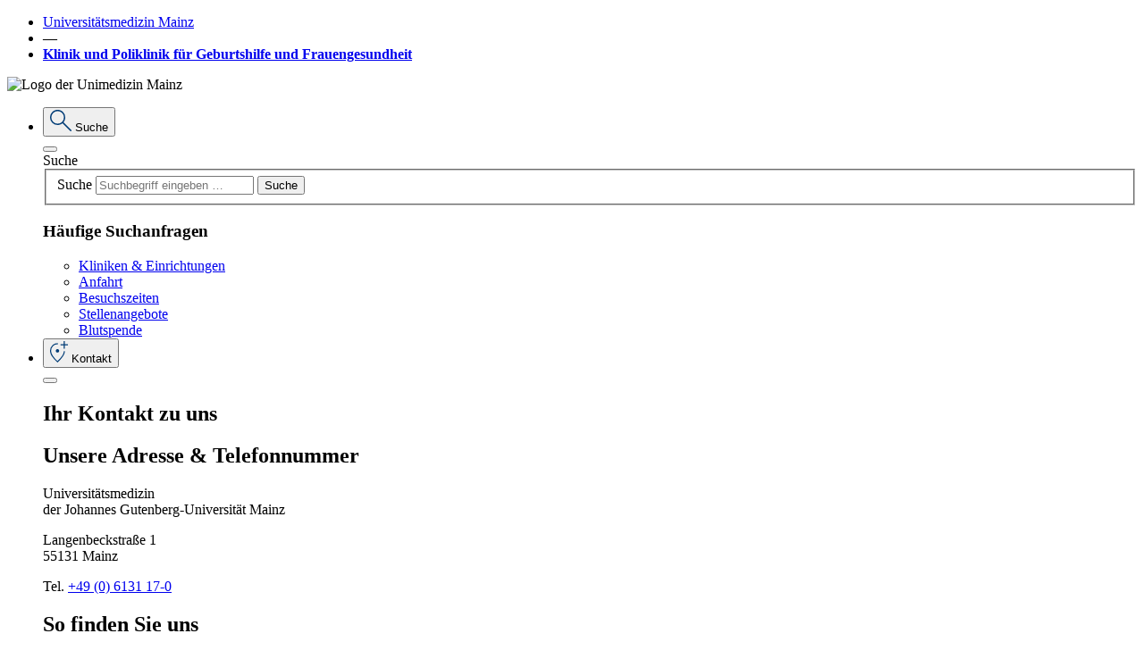

--- FILE ---
content_type: text/html; charset=utf-8
request_url: https://www.unimedizin-mainz.de/frauenklinik/patientinnen/gynaekologie/brustoperationen.html?L=0
body_size: 83624
content:
<!DOCTYPE html>
<html lang="de" dir="ltr" class="no-js">
<head>

<meta charset="utf-8">
<!-- 
	Universitätsmedizin Mainz - Grigorios Pilidis

	This website is powered by TYPO3 - inspiring people to share!
	TYPO3 is a free open source Content Management Framework initially created by Kasper Skaarhoj and licensed under GNU/GPL.
	TYPO3 is copyright 1998-2026 of Kasper Skaarhoj. Extensions are copyright of their respective owners.
	Information and contribution at https://typo3.org/
-->


<link rel="icon" href="/_assets/cba522889e63b7c5fd4519daed2242a0/Icons/favicon.ico" type="image/vnd.microsoft.icon">

<meta http-equiv="x-ua-compatible" content="IE=edge" />
<meta name="generator" content="TYPO3 CMS" />
<meta name="viewport" content="width=device-width, initial-scale=1, minimum-scale=1" />
<meta name="robots" content="index,follow" />
<meta name="twitter:card" content="summary" />
<meta name="apple-mobile-web-app-capable" content="no" />
<meta name="google" content="notranslate" />

<link rel="stylesheet" href="/typo3temp/assets/bootstrappackage/fonts/284ba9c5345a729d38fc3d3bb72eea6caaef6180abbc77928e15e42297d05f8b/webfont.css?1769617656" media="all">
<link rel="stylesheet" href="/typo3temp/assets/compressed/merged-aa624983d456efdad307a1e9884e25ac-404793208d2a4ffd6a09a3d4d384888b.css?1768315196" media="all">

<link rel="stylesheet" href="/typo3temp/assets/compressed/merged-5cf395dfbbf6185b680c60f86d71aaf4-e36ca5ebc56ef445838eb7e5337674fd.css?1768319482" media="all">







    <link rel="apple-touch-icon" sizes="57x57" href="/favicon/apple-icon-57x57.png">
    <link rel="apple-touch-icon" sizes="60x60" href="/favicon/apple-icon-60x60.png">
    <link rel="apple-touch-icon" sizes="72x72" href="/favicon/apple-icon-72x72.png">
    <link rel="apple-touch-icon" sizes="76x76" href="/favicon/apple-icon-76x76.png">
    <link rel="apple-touch-icon" sizes="114x114" href="/favicon/apple-icon-114x114.png">
    <link rel="apple-touch-icon" sizes="120x120" href="/favicon/apple-icon-120x120.png">
    <link rel="apple-touch-icon" sizes="144x144" href="/favicon/apple-icon-144x144.png">
    <link rel="apple-touch-icon" sizes="152x152" href="/favicon/apple-icon-152x152.png">
    <link rel="apple-touch-icon" sizes="180x180" href="/favicon/apple-icon-180x180.png">
    <link rel="icon" type="image/png" sizes="192x192"  href="/favicon/android-icon-192x192.png">
    <link rel="icon" type="image/png" sizes="32x32" href="/favicon/favicon-32x32.png">
    <link rel="icon" type="image/png" sizes="96x96" href="/favicon/favicon-96x96.png"><title>Brustoperationen – Klinik und Poliklinik für Geburtshilfe und Frauengesundheit</title><meta property="og:title" content="Brustoperationen – Klinik und Poliklinik für Geburtshilfe und Frauengesundheit"><meta name="title" content="Brustoperationen – Klinik und Poliklinik für Geburtshilfe und Frauengesundheit">
<link rel="canonical" href="https://www.unimedizin-mainz.de/frauenklinik/patientinnen/gynaekologie/brustoperationen.html"/>

<script>if(typeof _paq==="undefined"||!(_paq instanceof Array))var _paq=[];_paq.push(["trackPageView"]);_paq.push(["enableLinkTracking"]);(function(){var u="https://piwik.unimedizin-mainz.de/";_paq.push(["setTrackerUrl",u+"matomo.php"]);_paq.push(["setSiteId",27]);var d=document,g=d.createElement("script"),s=d.getElementsByTagName("script")[0];g.async=true;g.src=u+"matomo.js";s.parentNode.insertBefore(g,s);})();</script>
</head>
<body id="p10582" class="page-10582 pagelevel-3 language-0 backendlayout-Standardseite layout-default">


<div id="top"></div>
<div id="app">

	



<header class="page-header">
    <nav class="navbar navbar-expand-xl  navbar-klinik">
        

            
                <div class="bg-blue-200 w-100 py-2 navbar-header-klinik">
                    <div class="container">
                        <div class="text-primary">
                            <ul class="list-inline mb-0">
                                
                                        <li class="list-inline-item"><a class="first-house" href="https://www.unimedizin-mainz.de">Universitätsmedizin Mainz</a></li>
                                        <li class="list-inline-item">―</li>
                                        <li class="list-inline-item"><strong><a class="first-house" href="https://www.unimedizin-mainz.de/frauenklinik/">Klinik und Poliklinik für Geburtshilfe und Frauengesundheit</a></strong></li>
                                    

                            </ul>
                        </div>
                    </div>
                </div>
            
        
        <div class="container my-xl-3 d-none d-xl-flex">
            
                    
                            <span class="navbar-brand">
                                <img src="/typo3conf/ext/um_sitepackage_v11/Resources/Public/Images/umm-logo.png" alt="Logo der Unimedizin Mainz" class="img-fluid">
                            </span>
                        

                
            <ul class="navbar-meta-list">
                <li>
                    <div class="dropdown">
                        <button class="btn btn-outline-primary dropdown-toggle" type="button"
                                data-bs-toggle="dropdown" aria-expanded="false" data-bs-auto-close="outside">
                            <svg xmlns="http://www.w3.org/2000/svg" width="24" height="24"
                                 xmlns:v="https://vecta.io/nano">
                                <path d="M8.5 16.99a8.2 8.2 0 0 1-6.028-2.47A8.2 8.2 0 0 1 0 8.495 8.2 8.2 0 0 1 2.472 2.47C4.054.85 6.236-.044 8.5 0c2.264-.044 4.446.85 6.028 2.47a8.2 8.2 0 0 1 2.471 6.025 8.37 8.37 0 0 1-.548 2.99 8.12 8.12 0 0 1-1.438 2.472l8.762 8.757c.137.135.217.318.223.51.009.204-.073.401-.223.539a.73.73 0 0 1-.525.237.73.73 0 0 1-.525-.237l-8.762-8.757a8.16 8.16 0 0 1-2.559 1.465c-.931.34-1.913.515-2.904.519zm0-1.482a6.78 6.78 0 0 0 4.984-2.031 6.77 6.77 0 0 0 2.032-4.982 6.77 6.77 0 0 0-2.032-4.982A6.78 6.78 0 0 0 8.5 1.482a6.78 6.78 0 0 0-4.984 2.031 6.77 6.77 0 0 0-2.032 4.982 6.77 6.77 0 0 0 2.032 4.982A6.78 6.78 0 0 0 8.5 15.508z"
                                      fill="#003c76"/>
                            </svg>
                            <span class="dropdown-desc">

							
									Suche
								
							</span>
                        </button>
                        <div class="dropdown-menu bg-primary-blur animate slideIn">
                            <div class="container">
                                <div class="dropdown-menu-head">
                                    <button type="button" class="btn-close" aria-label="Close"></button>
                                </div>
                                <div class="dropdown-menu-body">
                                    
























    






















        
                
                        
                        <div class="container page-main-container">
                            <div class="row justify-content-center">

                                
                                

                                
                                
                                        
                                        <div>
                                    

                                
                                
                                        <div class="content-indent">
                                    

                                
                                
        <div id="c300903" class=" frame frame-default frame-type-default frame-layout-default frame-size-default frame-height-default frame-background-none frame-space-before-none frame-space-after-none frame-no-backgroundimage">
            <div class="frame-group-container">
                <div class="frame-group-inner">
                    



                    <div class="frame-container frame-container-default">
                        <div class="frame-inner">
                            
                                    
    
            <div class="container">
                

    



                <div class="tx-kesearch-pi1">
	

	<form method="get" id="form_kesearch_pi1" name="form_kesearch_pi1"  action="https://www.unimedizin-mainz.de/suche/suchergebnisse.html">
		
		
	
			<label for="page-search" class="form-label d-none">Suche</label>
			<fieldset class="">
				
				
				

			
				<div class="page-search-wrap d-flex">
					<label for="page-search" class="form-label d-none">Suche</label>
					<input type="text" class="form-control" id="page-search"  name="tx_kesearch_pi1[sword]" value="" placeholder="Suchbegriff eingeben …" />
			
					<button type="submit" class="btn btn-outline-light btn-icon-magnifying-glass">Suche</button>
					
					
				</div>

				
					<input id="kesearchpagenumber" type="hidden" name="tx_kesearch_pi1[page]" value="1" />
				
				<input id="resetFilters" type="hidden" name="tx_kesearch_pi1[resetFilters]" value="0" />
				
				

				

				<!--span class="resetbutt"><a href="https://www.unimedizin-mainz.de/suche/suchergebnisse.html" class="resetButton"><span>Reset</span></a></span-->
		
			</fieldset>

	</form>

</div>

            </div>
        

                                
                        </div>
                    </div>
                </div>
            </div>
        </div>

    


                            </div>
                        </div>
                        </div>
                        </div>
                    
            
    
















        
    











    






    































    






















        
                
                        
                        <div class="container page-main-container">
                            <div class="row justify-content-center">

                                
                                

                                
                                
                                        
                                        <div>
                                    

                                
                                
                                        <div class="content-indent">
                                    

                                
                                
        <div id="c298432" class=" frame frame-default frame-type-default frame-layout-default frame-size-default frame-height-default frame-background-none frame-space-before-none frame-space-after-none frame-no-backgroundimage">
            <div class="frame-group-container">
                <div class="frame-group-inner">
                    



                    <div class="frame-container frame-container-default">
                        <div class="frame-inner">
                            
                                    

		


			

						
								<div class="container">
									

    



									<h3>Häufige Suchanfragen</h3>

<ul class="list-inline">
	<li class="list-inline-item mb-3"><a href="https://www.unimedizin-mainz.de/kliniken-einrichtungen.html" target="_blank" class="btn btn btn-outline-danger">Kliniken &amp; Einrichtungen</a></li>
	<li class="list-inline-item mb-3"><a href="https://www.unimedizin-mainz.de/anreise.html" target="_blank" class="btn btn btn-outline-danger">Anfahrt</a></li>
	<li class="list-inline-item mb-3"><a href="https://www.unimedizin-mainz.de/patienten-und-besucher/stationaere-behandlung/aktuelle-besuchsregelung.html" target="_blank" class="btn btn btn-outline-danger">Besuchszeiten</a></li>
	<li class="list-inline-item mb-3"><a href="https://www.unimedizin-mainz.de/jobs/die-um-als-arbeitgeberin/aktuelle-stellenangebote.html" target="_blank" class="btn btn btn-outline-danger">Stellenangebote</a></li>
	<li class="list-inline-item mb-3"><a href="https://www.unimedizin-mainz.de/ueber-uns/die-universitaetsmedizin-mainz/helfen-spenden/blutspende.html" target="_blank" class="btn btn btn-outline-danger">Blutspende</a></li>
</ul>

								</div>
							


				



			
    

                                
                        </div>
                    </div>
                </div>
            </div>
        </div>

    


                            </div>
                        </div>
                        </div>
                        </div>
                    
            
    
















        
    











    






    







                                </div>

                            </div>
                        </div>
                    </div>
                </li>


                
                    
                
                
                <li>
                    <div class="dropdown">
                        <button class="btn btn-outline-primary dropdown-toggle" type="button"
                                data-bs-toggle="dropdown" aria-expanded="false" data-bs-auto-close="outside">
                            <svg xmlns="http://www.w3.org/2000/svg" width="20.496" height="24"
                                 xmlns:v="https://vecta.io/nano">
                                <path d="M8.507 24c-2.412-2.042-4.551-4.385-6.367-6.971C.868 15.318.124 13.272-.001 11.144a8.49 8.49 0 0 1 2.477-6.276c1.584-1.62 3.765-2.514 6.03-2.471h.369q.184 0 .369.014v1.206l-.36-.029q-.175-.015-.378-.015a6.99 6.99 0 0 0-5.225 2.141 7.47 7.47 0 0 0-2.083 5.431 10.19 10.19 0 0 0 1.964 5.262c1.493 2.235 3.292 4.249 5.344 5.984a28.83 28.83 0 0 0 5.286-5.88c1.128-1.521 1.826-3.317 2.022-5.2v-.055h1.2v.055c-.174 2.106-.936 4.122-2.2 5.816A37.02 37.02 0 0 1 8.507 24zm0-11.135c.515.008 1.01-.199 1.367-.57.369-.36.574-.856.566-1.371.008-.515-.198-1.01-.57-1.367-.36-.369-.856-.574-1.371-.566-.515-.008-1.01.199-1.367.57-.369.36-.574.856-.566 1.371-.008.515.199 1.009.57 1.366.361.37.858.576 1.375.567zm0-1.937zM15.7 8.392h1.2v-3.6h3.6v-1.2h-3.6V0h-1.2v3.6h-3.6v1.2h3.6z"
                                      fill="#003c76"/>
                            </svg>
                            <span class="dropdown-desc">
							
									Kontakt
								

							</span>
                        </button>
                        <div class="dropdown-menu bg-primary-blur animate slideIn">

                            <div class="container">
                                <div class="dropdown-menu-head">
                                    <button type="button" class="btn-close" aria-label="Close"></button>
                                </div>
                                <div class="dropdown-menu-body">
                                    
























    






















        
                
                        
                        <div class="container page-main-container">
                            <div class="row justify-content-center">

                                
                                

                                
                                
                                        
                                        <div>
                                    

                                
                                
                                        <div class="shortcut-noident">
                                    

                                
                                
        <div id="c307546" class=" frame frame-default frame-type-default frame-layout-default frame-size-default frame-height-default frame-background-none frame-space-before-none frame-space-after-none frame-no-backgroundimage">
            <div class="frame-group-container">
                <div class="frame-group-inner">
                    



                    <div class="frame-container frame-container-default">
                        <div class="frame-inner">
                            
                                    
					
					
























    






















        
                
                        
                        <div class="container page-main-container">
                            <div class="row justify-content-center">

                                
                                

                                
                                
                                        
                                                <div class="col-12 col-xxl-10">
                                            
                                    

                                
                                
                                        <div class="content-indent">
                                    

                                
                                
        <div id="c305086" class=" frame frame-default frame-type-default frame-layout-default frame-size-default frame-height-default frame-background-none frame-space-before-none frame-space-after-none frame-no-backgroundimage">
            <div class="frame-group-container">
                <div class="frame-group-inner">
                    



                    <div class="frame-container frame-container-default">
                        <div class="frame-inner">
                            
                                    

		


			

						
								<div class="container">
									

    
        <!--div class="frame-header"-->
            




        
            
                    <h2 class="element-header h1 ">
                        <span>Ihr <strong>Kontakt</strong> zu <strong>uns</strong></span>
                    </h2>
                
        
    





            



            



        <!--/div-->
    



									
								</div>
							


				



			
    

                                
                        </div>
                    </div>
                </div>
            </div>
        </div>

    


                            </div>
                        </div>
                        </div>
                        </div>
                    
            
    
















        
    











    






    































    































        
                
                <div class="container page-main-container">
                    <div class="row justify-content-center">

                        
                        
                                
                                        <div class="col-12 col-xxl-10">
                                    
                            

                        
                        
                                <div class="content-indent">
                            

                        
                        
        <div id="c305089" class=" frame frame-default frame-type-default frame-layout-default frame-size-default frame-height-default frame-background-none frame-space-before-none frame-space-after-none frame-no-backgroundimage">
            <div class="frame-group-container">
                <div class="frame-group-inner">
                    



                    <div class="frame-container frame-container-default">
                        <div class="frame-inner">
                            
                            
<div 
 
 
 
 
>

  <a id="c305089"></a>
   <div class="container-container">
		<div class="row">
		   <div class="col-md-8 gridcolumn">
				
					
						


















    
        
        
        
    







    






















        
    
















        
                
                        
                        
        <div id="c296521" class=" frame frame-default frame-type-default frame-layout-default frame-size-default frame-height-default frame-background-none frame-space-before-none frame-space-after-none frame-no-backgroundimage">
            <div class="frame-group-container">
                <div class="frame-group-inner">
                    



                    <div class="frame-container frame-container-default">
                        <div class="frame-inner">
                            
                            

		


			

						
								<div class="container">
									

    



									<h2>Unsere <strong>Adresse </strong>&amp;<strong> Telefon</strong>nummer</h2>

<p>Universitätsmedizin<br>
der Johannes Gutenberg-Universität Mainz</p>

<p>Langenbeckstraße 1<br>
55131 Mainz&nbsp;</p>

<p>Tel.&nbsp;<a href="tel:+4906131170">+49 (0) 6131 17-0</a></p>

								</div>
							


				



			
    

                        
                        </div>
                    </div>
                </div>
            </div>
        </div>

    

                    
            
    











    






    







					
				
		   </div> 
		   
		   <div class="col-md-4 gridcolumn gridcolumn-lastcol">
				
					
						


















    
        
        
        
    







    






















        
    
















        
                
                        
                        
        <div id="c305092" class=" frame frame-default frame-type-default frame-layout-default frame-size-default frame-height-default frame-background-none frame-space-before-none frame-space-after-none frame-no-backgroundimage">
            <div class="frame-group-container">
                <div class="frame-group-inner">
                    



                    <div class="frame-container frame-container-default">
                        <div class="frame-inner">
                            
                            

		


			

						
								<div class="container">
									

    



									<h2>So <strong>finden</strong>&nbsp;Sie <strong>uns</strong></h2>

<p><a href="https://www.unimedizin-mainz.de/anreise.html" target="_blank" class="btn btn-outline-danger">Anreise</a></p>

<p><a href="https://www.unimedizin-mainz.de/anreise/lageplan-kerngelaende.html" target="_blank" class="btn btn-outline-danger">Lageplan Kerngelände</a></p>

<p><a href="https://www.unimedizin-mainz.de/anreise/lageplan-station-west.html" target="_blank" class="btn btn-outline-danger">Lageplan Station West</a></p>

<p><a href="https://www.uni-mainz.de/campusplan/" target="_blank" class="btn btn-outline-danger" rel="noreferrer">Lageplan Campus JGU</a></p>

<p><a href="https://www.unimedizin-mainz.de/anreise/lageplan-medizincampus.html" target="_blank" class="btn btn-outline-danger">Lageplan Medizincampus (Trier)</a></p>

<p><a href="https://www.unimedizin-mainz.de/anreise/um-mainz-navi.html" target="_blank" class="btn btn-outline-danger">UM Mainz Navi App</a></p>

								</div>
							


				



			
    

                        
                        </div>
                    </div>
                </div>
            </div>
        </div>

    

                    
            
    











    






    







					
				
		   </div>
		</div>
	   
   </div>
</div>   

                        
                        </div>
                    </div>
                </div>
            </div>
        </div>

    


                    </div>
                </div>
                </div>
                </div>
            
    














        
    




    






    































    






















        
                
                        
                        <div class="container page-main-container">
                            <div class="row justify-content-center">

                                
                                

                                
                                
                                        
                                                <div class="col-12 col-xxl-10">
                                            
                                    

                                
                                
                                        <div class="content-indent">
                                    

                                
                                
        <div id="c298447" class=" frame frame-default frame-type-default frame-layout-default frame-size-default frame-height-default frame-background-none frame-space-before-none frame-space-after-none frame-no-backgroundimage">
            <div class="frame-group-container">
                <div class="frame-group-inner">
                    



                    <div class="frame-container frame-container-default">
                        <div class="frame-inner">
                            
                                    



    
            <div class="container">
             <hr>
            </div>
        



                                
                        </div>
                    </div>
                </div>
            </div>
        </div>

    


                            </div>
                        </div>
                        </div>
                        </div>
                    
            
    
















        
    











    






    































    






















        
                
                        
                        <div class="container page-main-container">
                            <div class="row justify-content-center">

                                
                                

                                
                                
                                        
                                                <div class="col-12 col-xxl-10">
                                            
                                    

                                
                                
                                        <div class="content-indent">
                                    

                                
                                
        <div id="c296530" class=" frame frame-default frame-type-default frame-layout-default frame-size-default frame-height-default frame-background-none frame-space-before-none frame-space-after-none frame-no-backgroundimage">
            <div class="frame-group-container">
                <div class="frame-group-inner">
                    



                    <div class="frame-container frame-container-default">
                        <div class="frame-inner">
                            
                                    

		


			

						
								<div class="container">
									

    



									<h2>Patient:innen &amp; Besucher:innen</h2>

<p>Sie planen oder haben bereits einen Termin für eine stationäre bzw. ambulante Behandlung oder möchten Patient:innen in der Universitätsmedizin Mainz besuchen? Unser Klinik- und Einrichtungsfinder hilft Ihnen dabei, die richtigen Ansprechpersonen und Standorte zu finden.</p>

<p><a href="https://www.unimedizin-mainz.de/kliniken-einrichtungen.html" target="_blank" class="btn btn-outline-danger">Zum&nbsp;Klinik- und Einrichtungsfinder</a></p>

								</div>
							


				



			
    

                                
                        </div>
                    </div>
                </div>
            </div>
        </div>

    


                            </div>
                        </div>
                        </div>
                        </div>
                    
            
    
















        
    











    






    































    






















        
                
                        
                        <div class="container page-main-container">
                            <div class="row justify-content-center">

                                
                                

                                
                                
                                        
                                                <div class="col-12 col-xxl-10">
                                            
                                    

                                
                                
                                        <div class="content-indent">
                                    

                                
                                
        <div id="c298450" class=" frame frame-default frame-type-default frame-layout-default frame-size-default frame-height-default frame-background-none frame-space-before-none frame-space-after-none frame-no-backgroundimage">
            <div class="frame-group-container">
                <div class="frame-group-inner">
                    



                    <div class="frame-container frame-container-default">
                        <div class="frame-inner">
                            
                                    



    
            <div class="container">
             <hr>
            </div>
        



                                
                        </div>
                    </div>
                </div>
            </div>
        </div>

    


                            </div>
                        </div>
                        </div>
                        </div>
                    
            
    
















        
    











    






    































    






















        
                
                        
                        <div class="container page-main-container">
                            <div class="row justify-content-center">

                                
                                

                                
                                
                                        
                                                <div class="col-12 col-xxl-10">
                                            
                                    

                                
                                
                                        <div class="content-indent">
                                    

                                
                                
        <div id="c296548" class=" frame frame-default frame-type-default frame-layout-default frame-size-default frame-height-default frame-background-none frame-space-before-none frame-space-after-none frame-no-backgroundimage">
            <div class="frame-group-container">
                <div class="frame-group-inner">
                    



                    <div class="frame-container frame-container-default">
                        <div class="frame-inner">
                            
                                    

		


			

						
								<div class="container">
									

    



									<h2>Bewerber:innen</h2>

<p>Sie möchten sich über aktuelle Stellenausschreibungen und Ausbildungsmöglichkeiten informieren? In unserem Karriereportal finden Sie Informationen und Kontaktmöglichkeiten.</p>

<p><a href="https://www.unimedizin-mainz.de/jobs/die-um-als-arbeitgeberin/uebersicht.html" target="_blank" class="btn btn-outline-danger">Zum Karriereportal</a></p>

								</div>
							


				



			
    

                                
                        </div>
                    </div>
                </div>
            </div>
        </div>

    


                            </div>
                        </div>
                        </div>
                        </div>
                    
            
    
















        
    











    






    































    






















        
                
                        
                        <div class="container page-main-container">
                            <div class="row justify-content-center">

                                
                                

                                
                                
                                        
                                                <div class="col-12 col-xxl-10">
                                            
                                    

                                
                                
                                        <div class="content-indent">
                                    

                                
                                
        <div id="c298453" class=" frame frame-default frame-type-default frame-layout-default frame-size-default frame-height-default frame-background-none frame-space-before-none frame-space-after-none frame-no-backgroundimage">
            <div class="frame-group-container">
                <div class="frame-group-inner">
                    



                    <div class="frame-container frame-container-default">
                        <div class="frame-inner">
                            
                                    



    
            <div class="container">
             <hr>
            </div>
        



                                
                        </div>
                    </div>
                </div>
            </div>
        </div>

    


                            </div>
                        </div>
                        </div>
                        </div>
                    
            
    
















        
    











    






    































    






















        
                
                        
                        <div class="container page-main-container">
                            <div class="row justify-content-center">

                                
                                

                                
                                
                                        
                                                <div class="col-12 col-xxl-10">
                                            
                                    

                                
                                
                                        <div class="content-indent">
                                    

                                
                                
        <div id="c296542" class=" frame frame-default frame-type-default frame-layout-default frame-size-default frame-height-default frame-background-none frame-space-before-none frame-space-after-none frame-no-backgroundimage">
            <div class="frame-group-container">
                <div class="frame-group-inner">
                    



                    <div class="frame-container frame-container-default">
                        <div class="frame-inner">
                            
                                    

		


			

						
								<div class="container">
									

    



									<h2>Journalist:innen</h2>

<p>Sie benötigen Informationen über die Universitätsmedizin Mainz und unsere Veranstaltungen? In unserem Newsroom finden Sie Ansprechpersonen, Neuigkeiten, wichtige Termine, Video- und Bildmaterial sowie weitere Serviceangebote.</p>

<p><a href="https://www.unimedizin-mainz.de/newsroom.html" target="_blank" class="btn btn-outline-danger">Zum Newsroom</a></p>

								</div>
							


				



			
    

                                
                        </div>
                    </div>
                </div>
            </div>
        </div>

    


                            </div>
                        </div>
                        </div>
                        </div>
                    
            
    
















        
    











    






    































    






















        
                
                        
                        <div class="container page-main-container">
                            <div class="row justify-content-center">

                                
                                

                                
                                
                                        
                                                <div class="col-12 col-xxl-10">
                                            
                                    

                                
                                
                                        <div class="content-indent">
                                    

                                
                                
        <div id="c298456" class=" frame frame-default frame-type-default frame-layout-default frame-size-default frame-height-default frame-background-none frame-space-before-none frame-space-after-none frame-no-backgroundimage">
            <div class="frame-group-container">
                <div class="frame-group-inner">
                    



                    <div class="frame-container frame-container-default">
                        <div class="frame-inner">
                            
                                    



    
            <div class="container">
             <hr>
            </div>
        



                                
                        </div>
                    </div>
                </div>
            </div>
        </div>

    


                            </div>
                        </div>
                        </div>
                        </div>
                    
            
    
















        
    











    






    































    






















        
                
                        
                        <div class="container page-main-container">
                            <div class="row justify-content-center">

                                
                                

                                
                                
                                        
                                                <div class="col-12 col-xxl-10">
                                            
                                    

                                
                                
                                        <div class="content-indent">
                                    

                                
                                
        <div id="c296524" class=" frame frame-default frame-type-default frame-layout-default frame-size-default frame-height-default frame-background-none frame-space-before-none frame-space-after-none frame-no-backgroundimage">
            <div class="frame-group-container">
                <div class="frame-group-inner">
                    



                    <div class="frame-container frame-container-default">
                        <div class="frame-inner">
                            
                                    

		


			

						
								<div class="container">
									

    



									<h2>Medizinisches Fachpersonal &amp; Zuweisende</h2>

<p>Sie möchten Ihre Patient:innen in die Universitätsmedizin Mainz einweisen, zu uns verlegen oder bei uns vorstellen? Dann hilft Ihnen unser Klinik- und Einrichtungsfinder dabei, Ansprechpersonen zu finden und eine direkte Kontaktaufnahme mit der entsprechenden Abteilung zu ermöglichen.</p>

<p><a href="https://www.unimedizin-mainz.de/kliniken-einrichtungen.html" target="_blank" class="btn btn-outline-danger">Zum Klinik- und Einrichtungsfinder</a></p>

<p>Wenn Sie Interesse an einer Fort- oder Weiterbildung haben, finden Sie unter dem nachfolgenden Link weitere Informationen und Kontakte.</p>

<p><a href="https://www.unimedizin-mainz.de/jobs/fort-weiterbildung/uebersicht.html" target="_blank" class="btn btn-outline-danger">Zur Website Fort-und Weiterbildung</a></p>

								</div>
							


				



			
    

                                
                        </div>
                    </div>
                </div>
            </div>
        </div>

    


                            </div>
                        </div>
                        </div>
                        </div>
                    
            
    
















        
    











    






    































    






















        
                
                        
                        <div class="container page-main-container">
                            <div class="row justify-content-center">

                                
                                

                                
                                
                                        
                                                <div class="col-12 col-xxl-10">
                                            
                                    

                                
                                
                                        <div class="content-indent">
                                    

                                
                                
        <div id="c298459" class=" frame frame-default frame-type-default frame-layout-default frame-size-default frame-height-default frame-background-none frame-space-before-none frame-space-after-none frame-no-backgroundimage">
            <div class="frame-group-container">
                <div class="frame-group-inner">
                    



                    <div class="frame-container frame-container-default">
                        <div class="frame-inner">
                            
                                    



    
            <div class="container">
             <hr>
            </div>
        



                                
                        </div>
                    </div>
                </div>
            </div>
        </div>

    


                            </div>
                        </div>
                        </div>
                        </div>
                    
            
    
















        
    











    






    































    






















        
                
                        
                        <div class="container page-main-container">
                            <div class="row justify-content-center">

                                
                                

                                
                                
                                        
                                                <div class="col-12 col-xxl-10">
                                            
                                    

                                
                                
                                        <div class="content-indent">
                                    

                                
                                
        <div id="c296536" class=" frame frame-default frame-type-default frame-layout-default frame-size-default frame-height-default frame-background-none frame-space-before-none frame-space-after-none frame-no-backgroundimage">
            <div class="frame-group-container">
                <div class="frame-group-inner">
                    



                    <div class="frame-container frame-container-default">
                        <div class="frame-inner">
                            
                                    

		


			

						
								<div class="container">
									

    



									<h2>Geschäftspartner:innen</h2>

<p>Für den Einkauf von Waren und Dienstleistungen sind insbesondere der Geschäftsbereich Einkauf und die Apotheke der Universitätsmedizin Mainz zuständig. Weitere Informationen und passende Ansprechpersonen finden Sie über die nachfolgenden Links.</p>

<p><a href="https://www.unimedizin-mainz.de/einkauf/uebersicht.html" target="_blank" class="btn btn-outline-danger">Zum GB Einkauf</a></p>

<p><a href="https://www.unimedizin-mainz.de/apotheke/startseite.html" target="_blank" class="btn btn-outline-danger">Zur Apotheke</a></p>

								</div>
							


				



			
    

                                
                        </div>
                    </div>
                </div>
            </div>
        </div>

    


                            </div>
                        </div>
                        </div>
                        </div>
                    
            
    
















        
    











    






    








                                
                        </div>
                    </div>
                </div>
            </div>
        </div>

    


                            </div>
                        </div>
                        </div>
                        </div>
                    
            
    
















        
    











    






    







                                </div>

                            </div>
                        </div>
                    </div>
                </li>


                
                        <li>
                            <div class="dropdown">
                                <button class="btn btn-outline-danger dropdown-toggle" type="button"
                                        data-bs-toggle="dropdown" aria-expanded="false" data-bs-auto-close="outside">
                                    <svg xmlns="http://www.w3.org/2000/svg" width="22" height="20.778"
                                         xmlns:v="https://vecta.io/nano">
                                        <path d="M1.974 20.778a1.91 1.91 0 0 1-1.409-.565A1.91 1.91 0 0 1 0 18.8V5.638a1.91 1.91 0 0 1 .565-1.409 1.91 1.91 0 0 1 1.409-.565h5.359V1.972c-.014-.527.19-1.037.565-1.409s.882-.579 1.409-.565h3.385c.527-.014 1.037.19 1.409.565s.579.882.565 1.409v1.692h5.359a1.91 1.91 0 0 1 1.409.565 1.91 1.91 0 0 1 .565 1.409V18.8a1.91 1.91 0 0 1-1.974 1.974zm0-1.222h18.051a.72.72 0 0 0 .517-.235.72.72 0 0 0 .235-.517V5.642a.72.72 0 0 0-.235-.517.72.72 0 0 0-.517-.235H1.974a.72.72 0 0 0-.517.235.72.72 0 0 0-.235.517V18.8a.72.72 0 0 0 .235.517.72.72 0 0 0 .517.238zM8.555 3.667h4.889V1.975a.72.72 0 0 0-.235-.517.72.72 0 0 0-.517-.235H9.307a.72.72 0 0 0-.517.235.72.72 0 0 0-.235.517zM1.222 19.556h0zm9.167-6.722v3.667h1.222v-3.667h3.667v-1.222h-3.667V7.945h-1.222v3.667H6.722v1.222z"
                                              fill="#c1002b"/>
                                    </svg>
                                    <span class="dropdown-desc">Notfall</span>
                                </button>
                                <div class="dropdown-menu bg-red-blur animate slideIn">

                                    <div class="container">
                                        <div class="dropdown-menu-head">
                                            <button type="button" class="btn-close" aria-label="Close"></button>
                                        </div>
                                        <div class="dropdown-menu-body">
                                            
























    






















        
                
                        
                        <div class="container page-main-container">
                            <div class="row justify-content-center">

                                
                                

                                
                                
                                        
                                        <div>
                                    

                                
                                
                                        <div class="content-indent">
                                    

                                
                                
        <div id="c298423" class=" frame frame-default frame-type-default frame-layout-default frame-size-default frame-height-default frame-background-none frame-space-before-none frame-space-after-none frame-no-backgroundimage">
            <div class="frame-group-container">
                <div class="frame-group-inner">
                    



                    <div class="frame-container frame-container-default">
                        <div class="frame-inner">
                            
                                    

		


			

						
								<div class="container">
									

    
        <!--div class="frame-header"-->
            




        
            
                    <h2 class="element-header h1 ">
                        <span>Im <strong>Notfall</strong></span>
                    </h2>
                
        
    





            



            



        <!--/div-->
    



									<p>Erste Ansprechperson – insbesondere zur Abklärung längerfristiger Beschwerden – ist immer Ihre&nbsp;<strong>Hausärztin</strong> bzw. Ihr<strong> Hausarzt</strong>. Bei akuten gesundheitlichen Problemen, die keinen Aufschub erlauben, ist es wichtig, dass Sie sich direkt an die richtige Ansprechperson wenden. Nachfolgend finden Sie wichtige Ansprechpersonen und Rufnummern.</p>

								</div>
							


				



			
    

                                
                        </div>
                    </div>
                </div>
            </div>
        </div>

    


                            </div>
                        </div>
                        </div>
                        </div>
                    
            
    
















        
    











    






    































    






















        
                
                        
                        <div class="container page-main-container">
                            <div class="row justify-content-center">

                                
                                

                                
                                
                                        
                                        <div>
                                    

                                
                                
                                        <div class="content-indent">
                                    

                                
                                
        <div id="c298426" class=" frame frame-default frame-type-default frame-layout-default frame-size-default frame-height-default frame-background-none frame-space-before-none frame-space-after-none frame-no-backgroundimage">
            <div class="frame-group-container">
                <div class="frame-group-inner">
                    



                    <div class="frame-container frame-container-default">
                        <div class="frame-inner">
                            
                                    


	
			<div class="container">
						<div class="dropdown-menu-body">
                                    <a href="tel:112" title="Rettungsdienst/Notarzt" class="tile-icon mb-3">
                    <span class="tile-icon--icon">
                        <svg xmlns="http://www.w3.org/2000/svg" width="30" height="30.789" xmlns:v="https://vecta.io/nano"><path d="M28.134 14.856a13.44 13.44 0 0 0-4.017-8.973 13.44 13.44 0 0 0-8.973-4.017V0c1.961.081 3.887.539 5.675 1.348 1.726.778 3.296 1.862 4.636 3.2a15.7 15.7 0 0 1 3.2 4.636c.808 1.787 1.264 3.713 1.345 5.672zm-7.464 0a6.5 6.5 0 0 0-1.848-3.7c-.982-1.011-2.279-1.657-3.678-1.83V7.46c1.897.164 3.672 1.005 5 2.37a8.21 8.21 0 0 1 2.388 5.022zm7.191 15.933c-3.362-.051-6.668-.859-9.675-2.363-3.432-1.667-6.553-3.91-9.226-6.633-2.702-2.676-4.933-5.789-6.6-9.208C.856 9.585.049 6.284 0 2.928a1.96 1.96 0 0 1 .56-1.417 1.87 1.87 0 0 1 1.4-.578h4.615a1.99 1.99 0 0 1 1.328.479 2.37 2.37 0 0 1 .768 1.229l.926 4.45a3.03 3.03 0 0 1-.047 1.367c-.107.374-.323.708-.621.958l-4.095 3.818a29.43 29.43 0 0 0 2.539 3.874 38.59 38.59 0 0 0 2.966 3.389 32 32 0 0 0 3.5 3.023 36.28 36.28 0 0 0 4.112 2.639l3.99-4.062a2.18 2.18 0 0 1 1.025-.648c.411-.106.839-.127 1.258-.063l3.926.8c.485.111.919.381 1.234.766a2.04 2.04 0 0 1 .474 1.33v4.543a1.87 1.87 0 0 1-.578 1.4 1.96 1.96 0 0 1-1.419.564zm-23.9-19.306l3.581-3.294c.122-.1.205-.24.233-.395a.87.87 0 0 0-.018-.466l-.829-3.955a.77.77 0 0 0-.251-.431c-.134-.1-.299-.151-.466-.144H2.382c-.134-.004-.264.048-.359.144s-.148.225-.144.359a17.73 17.73 0 0 0 .6 3.994c.379 1.434.874 2.834 1.479 4.188zm15.768 15.552a16.82 16.82 0 0 0 4.032 1.385 20.6 20.6 0 0 0 3.73.481.49.49 0 0 0 .503-.502v-3.746c.008-.168-.043-.333-.144-.467a.77.77 0 0 0-.431-.251l-3.452-.707a.59.59 0 0 0-.377-.018c-.13.051-.247.13-.341.233zM3.958 11.483zm15.768 15.553z" fill="#c1002b"></path></svg>
                    </span>
                                        <span class="tile-icon--desc">
                        <span class="h2"><strong>112</strong> Rettungsdienst/Notarzt</span>
                        <span class="small-black">Bei lebensbedrohlichen Symptomen</span>
                    </span>
                                    </a>

                                    <a href="tel:116117" title="Ärztlicher Bereitschaftsdienst" class="tile-icon mb-3">
                    <span class="tile-icon--icon">
                        <svg xmlns="http://www.w3.org/2000/svg" width="30" height="30.789" xmlns:v="https://vecta.io/nano"><path d="M28.134 14.856a13.44 13.44 0 0 0-4.017-8.973 13.44 13.44 0 0 0-8.973-4.017V0c1.961.081 3.887.539 5.675 1.348 1.726.778 3.296 1.862 4.636 3.2a15.7 15.7 0 0 1 3.2 4.636c.808 1.787 1.264 3.713 1.345 5.672zm-7.464 0a6.5 6.5 0 0 0-1.848-3.7c-.982-1.011-2.279-1.657-3.678-1.83V7.46c1.897.164 3.672 1.005 5 2.37a8.21 8.21 0 0 1 2.388 5.022zm7.191 15.933c-3.362-.051-6.668-.859-9.675-2.363-3.432-1.667-6.553-3.91-9.226-6.633-2.702-2.676-4.933-5.789-6.6-9.208C.856 9.585.049 6.284 0 2.928a1.96 1.96 0 0 1 .56-1.417 1.87 1.87 0 0 1 1.4-.578h4.615a1.99 1.99 0 0 1 1.328.479 2.37 2.37 0 0 1 .768 1.229l.926 4.45a3.03 3.03 0 0 1-.047 1.367c-.107.374-.323.708-.621.958l-4.095 3.818a29.43 29.43 0 0 0 2.539 3.874 38.59 38.59 0 0 0 2.966 3.389 32 32 0 0 0 3.5 3.023 36.28 36.28 0 0 0 4.112 2.639l3.99-4.062a2.18 2.18 0 0 1 1.025-.648c.411-.106.839-.127 1.258-.063l3.926.8c.485.111.919.381 1.234.766a2.04 2.04 0 0 1 .474 1.33v4.543a1.87 1.87 0 0 1-.578 1.4 1.96 1.96 0 0 1-1.419.564zm-23.9-19.306l3.581-3.294c.122-.1.205-.24.233-.395a.87.87 0 0 0-.018-.466l-.829-3.955a.77.77 0 0 0-.251-.431c-.134-.1-.299-.151-.466-.144H2.382c-.134-.004-.264.048-.359.144s-.148.225-.144.359a17.73 17.73 0 0 0 .6 3.994c.379 1.434.874 2.834 1.479 4.188zm15.768 15.552a16.82 16.82 0 0 0 4.032 1.385 20.6 20.6 0 0 0 3.73.481.49.49 0 0 0 .503-.502v-3.746c.008-.168-.043-.333-.144-.467a.77.77 0 0 0-.431-.251l-3.452-.707a.59.59 0 0 0-.377-.018c-.13.051-.247.13-.341.233zM3.958 11.483zm15.768 15.553z" fill="#c1002b"></path></svg>
                    </span>
                                        <span class="tile-icon--desc">
                        <span class="h2"><strong>116 117</strong> Ärztlicher Bereitschaftsdienst</span>
                        <span class="small-black">Bei nicht-lebensbedrohlichen Beschwerden</span>
                    </span>
                                    </a>

                                    <a href="tel:0613119240" title="Giftnotruf" class="tile-icon mb-3">
                    <span class="tile-icon--icon">
                        <svg xmlns="http://www.w3.org/2000/svg" width="30" height="30.789" xmlns:v="https://vecta.io/nano"><path d="M28.134 14.856a13.44 13.44 0 0 0-4.017-8.973 13.44 13.44 0 0 0-8.973-4.017V0c1.961.081 3.887.539 5.675 1.348 1.726.778 3.296 1.862 4.636 3.2a15.7 15.7 0 0 1 3.2 4.636c.808 1.787 1.264 3.713 1.345 5.672zm-7.464 0a6.5 6.5 0 0 0-1.848-3.7c-.982-1.011-2.279-1.657-3.678-1.83V7.46c1.897.164 3.672 1.005 5 2.37a8.21 8.21 0 0 1 2.388 5.022zm7.191 15.933c-3.362-.051-6.668-.859-9.675-2.363-3.432-1.667-6.553-3.91-9.226-6.633-2.702-2.676-4.933-5.789-6.6-9.208C.856 9.585.049 6.284 0 2.928a1.96 1.96 0 0 1 .56-1.417 1.87 1.87 0 0 1 1.4-.578h4.615a1.99 1.99 0 0 1 1.328.479 2.37 2.37 0 0 1 .768 1.229l.926 4.45a3.03 3.03 0 0 1-.047 1.367c-.107.374-.323.708-.621.958l-4.095 3.818a29.43 29.43 0 0 0 2.539 3.874 38.59 38.59 0 0 0 2.966 3.389 32 32 0 0 0 3.5 3.023 36.28 36.28 0 0 0 4.112 2.639l3.99-4.062a2.18 2.18 0 0 1 1.025-.648c.411-.106.839-.127 1.258-.063l3.926.8c.485.111.919.381 1.234.766a2.04 2.04 0 0 1 .474 1.33v4.543a1.87 1.87 0 0 1-.578 1.4 1.96 1.96 0 0 1-1.419.564zm-23.9-19.306l3.581-3.294c.122-.1.205-.24.233-.395a.87.87 0 0 0-.018-.466l-.829-3.955a.77.77 0 0 0-.251-.431c-.134-.1-.299-.151-.466-.144H2.382c-.134-.004-.264.048-.359.144s-.148.225-.144.359a17.73 17.73 0 0 0 .6 3.994c.379 1.434.874 2.834 1.479 4.188zm15.768 15.552a16.82 16.82 0 0 0 4.032 1.385 20.6 20.6 0 0 0 3.73.481.49.49 0 0 0 .503-.502v-3.746c.008-.168-.043-.333-.144-.467a.77.77 0 0 0-.431-.251l-3.452-.707a.59.59 0 0 0-.377-.018c-.13.051-.247.13-.341.233zM3.958 11.483zm15.768 15.553z" fill="#c1002b"></path></svg>
                    </span>
                                        <span class="tile-icon--desc">
                        <span class="h2"><strong>(06131) 19 24 0</strong> Giftnotruf</span>
                        <span class="small-black">Bei Vergiftungen</span>
                    </span>
                                    </a>

                                    <a href="tel:06131170" title="Zentrale Universitätsmedizin Mainz" class="tile-icon mb-3">
                    <span class="tile-icon--icon">
                        <svg xmlns="http://www.w3.org/2000/svg" width="30" height="30.789" xmlns:v="https://vecta.io/nano"><path d="M28.134 14.856a13.44 13.44 0 0 0-4.017-8.973 13.44 13.44 0 0 0-8.973-4.017V0c1.961.081 3.887.539 5.675 1.348 1.726.778 3.296 1.862 4.636 3.2a15.7 15.7 0 0 1 3.2 4.636c.808 1.787 1.264 3.713 1.345 5.672zm-7.464 0a6.5 6.5 0 0 0-1.848-3.7c-.982-1.011-2.279-1.657-3.678-1.83V7.46c1.897.164 3.672 1.005 5 2.37a8.21 8.21 0 0 1 2.388 5.022zm7.191 15.933c-3.362-.051-6.668-.859-9.675-2.363-3.432-1.667-6.553-3.91-9.226-6.633-2.702-2.676-4.933-5.789-6.6-9.208C.856 9.585.049 6.284 0 2.928a1.96 1.96 0 0 1 .56-1.417 1.87 1.87 0 0 1 1.4-.578h4.615a1.99 1.99 0 0 1 1.328.479 2.37 2.37 0 0 1 .768 1.229l.926 4.45a3.03 3.03 0 0 1-.047 1.367c-.107.374-.323.708-.621.958l-4.095 3.818a29.43 29.43 0 0 0 2.539 3.874 38.59 38.59 0 0 0 2.966 3.389 32 32 0 0 0 3.5 3.023 36.28 36.28 0 0 0 4.112 2.639l3.99-4.062a2.18 2.18 0 0 1 1.025-.648c.411-.106.839-.127 1.258-.063l3.926.8c.485.111.919.381 1.234.766a2.04 2.04 0 0 1 .474 1.33v4.543a1.87 1.87 0 0 1-.578 1.4 1.96 1.96 0 0 1-1.419.564zm-23.9-19.306l3.581-3.294c.122-.1.205-.24.233-.395a.87.87 0 0 0-.018-.466l-.829-3.955a.77.77 0 0 0-.251-.431c-.134-.1-.299-.151-.466-.144H2.382c-.134-.004-.264.048-.359.144s-.148.225-.144.359a17.73 17.73 0 0 0 .6 3.994c.379 1.434.874 2.834 1.479 4.188zm15.768 15.552a16.82 16.82 0 0 0 4.032 1.385 20.6 20.6 0 0 0 3.73.481.49.49 0 0 0 .503-.502v-3.746c.008-.168-.043-.333-.144-.467a.77.77 0 0 0-.431-.251l-3.452-.707a.59.59 0 0 0-.377-.018c-.13.051-.247.13-.341.233zM3.958 11.483zm15.768 15.553z" fill="#c1002b"></path></svg>
                    </span>
                                        <span class="tile-icon--desc">
                        <span class="h2"><strong>(06131) 17-0</strong> Zentrale Universitätsmedizin Mainz</span>
                        <span class="small-black">Bei allgemeinen Anfragen und zur Weiterleitung an Kliniken</span>
                    </span>
                                    </a>
                                </div>
			</div>
		


                                
                        </div>
                    </div>
                </div>
            </div>
        </div>

    


                            </div>
                        </div>
                        </div>
                        </div>
                    
            
    
















        
    











    






    







                                        </div>
                                    </div>
                                </div>
                            </div>
                        </li>
                    
            </ul>
        </div>

        <div class="container btn-scroll-container">
            <button class="btn-scroll btn-scroll-left" id="scroll-button-left" style="display: none;">
                <svg xmlns="http://www.w3.org/2000/svg" width="11.351" height="21.702" xmlns:v="https://vecta.io/nano"><path d="M10.644.707L.499 10.851l10.145 10.144" fill="none" stroke="#003c76" stroke-linecap="round" stroke-linejoin="round"></path></svg>
            </button>
            <button class="btn-scroll btn-scroll-right" id="scroll-button-right" style="display: block;">
                <svg xmlns="http://www.w3.org/2000/svg" width="11.351" height="21.702" xmlns:v="https://vecta.io/nano"><path d="M.707 20.995l10.145-10.144L.707.707" fill="none" stroke="#003c76" stroke-linecap="round" stroke-linejoin="round"></path></svg>
            </button>
        </div>

        <div class="navbar-container container collapse-container">

            
                    
                            <span class="navbar-brand d-xl-none">
                                <img src="/typo3conf/ext/um_sitepackage_v11/Resources/Public/Images/umm-logo.png" alt="Logo der Unimedizin Mainz" class="img-fluid">
                            </span>
                        

                

            <button class="navbar-toggler collapsed" type="button" data-bs-toggle="collapse"
                    data-bs-target="#navbarSupportedContent" aria-controls="navbarSupportedContent"
                    aria-expanded="false" aria-label="Toggle navigation">
                <span class="navbar-toggler-icon"></span>
            </button>
            <div class="collapse navbar-collapse" id="navbarSupportedContent">



                


    <ul class="navbar-nav me-auto mb-2 mb-lg-0" id="scrollUl">
        <!-- Erste Ebene -->
		
			<li class="nav-item ">
				<a href="https://www.unimedizin-mainz.de/frauenklinik/" id="home-link" class="nav-link first-house" title="Home-Start">
					<svg fill=currentColor height="30px" width="30px" version="1.1"  xmlns="http://www.w3.org/2000/svg" xmlns:xlink="http://www.w3.org/1999/xlink"
						 viewBox="0 0 486.196 486.196" xml:space="preserve">
						<g>
							<path d="M481.708,220.456l-228.8-204.6c-0.4-0.4-0.8-0.7-1.3-1c-5-4.8-13-5-18.3-0.3l-228.8,204.6c-5.6,5-6,13.5-1.1,19.1
								c2.7,3,6.4,4.5,10.1,4.5c3.2,0,6.4-1.1,9-3.4l41.2-36.9v7.2v106.8v124.6c0,18.7,15.2,34,34,34c0.3,0,0.5,0,0.8,0s0.5,0,0.8,0h70.6
								c17.6,0,31.9-14.3,31.9-31.9v-121.3c0-2.7,2.2-4.9,4.9-4.9h72.9c2.7,0,4.9,2.2,4.9,4.9v121.3c0,17.6,14.3,31.9,31.9,31.9h72.2
								c19,0,34-18.7,34-42.6v-111.2v-34v-83.5l41.2,36.9c2.6,2.3,5.8,3.4,9,3.4c3.7,0,7.4-1.5,10.1-4.5
								C487.708,233.956,487.208,225.456,481.708,220.456z M395.508,287.156v34v111.1c0,9.7-4.8,15.6-7,15.6h-72.2c-2.7,0-4.9-2.2-4.9-4.9
								v-121.1c0-17.6-14.3-31.9-31.9-31.9h-72.9c-17.6,0-31.9,14.3-31.9,31.9v121.3c0,2.7-2.2,4.9-4.9,4.9h-70.6c-0.3,0-0.5,0-0.8,0
								s-0.5,0-0.8,0c-3.8,0-7-3.1-7-7v-124.7v-106.8v-31.3l151.8-135.6l153.1,136.9L395.508,287.156L395.508,287.156z"/>
						</g>
						</svg>
				</a>
			</li>
		

        
            <li class="nav-item dropdown">
                <a href="/frauenklinik/index.html" class="nav-link dropdown-toggle active""
                   
                       role="button" data-bs-toggle="dropdown" aria-expanded="false"
                   >
				Startseite
                </a>
                <!-- Zweite Ebene -->
				

                
					<!--div class="dropdown-menu bg-primary-blur animate slideIn" data-bs-popper="static"-->
					<div class="dropdown-menu bg-blue-200-blur animate slideIn" data-bs-popper="static">
						<div class="container">
							<div class="dropdown-menu-head d-none d-xl-flex">
								<span class="h2">Startseite</span>
								<button type="button" class="btn-close" aria-label="Close"></button>
							</div>
							<div class="row">
								
								
									<div class="col-12 col-md-6 col-xl-4 mb-4 mb-xl-5 mt-4 mt-md-5 mt-xl-0">
										<a href="/frauenklinik/patientinnen/geburtshilfe.html">

											<span class="h3 d-block mb-2"><strong>Geburtshilfe</strong></span>
														<!--Geburtshilfe-->
													</a>
										<ul class="link-list-lines">

												<li class="">
													<!--a href="/frauenklinik/patientinnen/geburtshilfe.html"
													   	Geburtshilfe
													</a-->
													<!-- Dritte Ebene -->
													
												</li>

										</ul>
									</div>
								
									<div class="col-12 col-md-6 col-xl-4 mb-4 mb-xl-5 mt-4 mt-md-5 mt-xl-0">
										<a href="https://www.unimedizin-mainz.de/brustzentrum/startseite.html">

											<span class="h3 d-block mb-2"><strong>Brustzentrum</strong></span>
														<!--Brustzentrum-->
													</a>
										<ul class="link-list-lines">

												<li class="">
													<!--a href="https://www.unimedizin-mainz.de/brustzentrum/startseite.html"
													   	Brustzentrum
													</a-->
													<!-- Dritte Ebene -->
													
												</li>

										</ul>
									</div>
								
									<div class="col-12 col-md-6 col-xl-4 mb-4 mb-xl-5 mt-4 mt-md-5 mt-xl-0">
										<a href="https://www.unimedizin-mainz.de/igkz/startseite.html">

											<span class="h3 d-block mb-2"><strong>Gynäkolog. Krebszentrum</strong></span>
														<!--Gynäkolog. Krebszentrum-->
													</a>
										<ul class="link-list-lines">

												<li class="">
													<!--a href="https://www.unimedizin-mainz.de/igkz/startseite.html"
													   	Gynäkolog. Krebszentrum
													</a-->
													<!-- Dritte Ebene -->
													
												</li>

										</ul>
									</div>
								
									<div class="col-12 col-md-6 col-xl-4 mb-4 mb-xl-5 mt-4 mt-md-5 mt-xl-0">
										<a href="/frauenklinik/kooperationen/tumorboard.html">

											<span class="h3 d-block mb-2"><strong>Tumorboard</strong></span>
														<!--Tumorboard-->
													</a>
										<ul class="link-list-lines">

												<li class="">
													<!--a href="/frauenklinik/kooperationen/tumorboard.html"
													   	Tumorboard
													</a-->
													<!-- Dritte Ebene -->
													
												</li>

										</ul>
									</div>
								
									<div class="col-12 col-md-6 col-xl-4 mb-4 mb-xl-5 mt-4 mt-md-5 mt-xl-0">
										<a href="/frauenklinik/startseite/konservative-molekulare-onkologie.html">

											<span class="h3 d-block mb-2"><strong>Konservative + Molekulare Onkologie</strong></span>
														<!--Konservative + Molekulare Onkologie-->
													</a>
										<ul class="link-list-lines">

												<li class="">
													<!--a href="/frauenklinik/startseite/konservative-molekulare-onkologie.html"
													   	Konservative + Molekulare Onkologie
													</a-->
													<!-- Dritte Ebene -->
													
												</li>

										</ul>
									</div>
								
									<div class="col-12 col-md-6 col-xl-4 mb-4 mb-xl-5 mt-4 mt-md-5 mt-xl-0">
										<a href="/frauenklinik/startseite/studienzentrale.html">

											<span class="h3 d-block mb-2"><strong>Studienzentrale</strong></span>
														<!--Studienzentrale-->
													</a>
										<ul class="link-list-lines">

												<li class="">
													<!--a href="/frauenklinik/startseite/studienzentrale.html"
													   	Studienzentrale
													</a-->
													<!-- Dritte Ebene -->
													
												</li>

										</ul>
									</div>
								
									<div class="col-12 col-md-6 col-xl-4 mb-4 mb-xl-5 mt-4 mt-md-5 mt-xl-0">
										<a href="/frauenklinik/startseite/dysplasiesprechstunde.html">

											<span class="h3 d-block mb-2"><strong>Dysplasiesprechstunde</strong></span>
														<!--Dysplasiesprechstunde-->
													</a>
										<ul class="link-list-lines">

												<li class="dropdown-submenu">
													<!--a href="/frauenklinik/startseite/dysplasiesprechstunde.html"
													   	Dysplasiesprechstunde
													</a-->
													<!-- Dritte Ebene -->
													


													<ul class="link-list-lines">
														
																<li>
																	<a href="/frauenklinik/startseite/dysplasiesprechstunde/dysplasiesprechstunde.html">Dysplasiesprechstunde</a>
																</li>
															
																<li>
																	<a href="/frauenklinik/startseite/dysplasiesprechstunde/zertifiziertes-zentrum.html">Zertifiziertes Zentrum</a>
																</li>
															

													</ul>



													
												</li>

										</ul>
									</div>
								
									<div class="col-12 col-md-6 col-xl-4 mb-4 mb-xl-5 mt-4 mt-md-5 mt-xl-0">
										<a href="/frauenklinik/startseite/endometriosezentrum.html">

											<span class="h3 d-block mb-2"><strong>Endometriosezentrum</strong></span>
														<!--Endometriosezentrum-->
													</a>
										<ul class="link-list-lines">

												<li class="dropdown-submenu">
													<!--a href="/frauenklinik/startseite/endometriosezentrum.html"
													   	Endometriosezentrum
													</a-->
													<!-- Dritte Ebene -->
													


													<ul class="link-list-lines">
														
																<li>
																	<a href="/frauenklinik/startseite/endometriosezentrum/was-ist-endometriose.html">Was ist Endometriose?</a>
																</li>
															
																<li>
																	<a href="/frauenklinik/startseite/endometriosezentrum/erstvorstellung-in-unserer-sprechstunde.html">Erstvorstellung in unserer Sprechstunde</a>
																</li>
															
																<li>
																	<a href="/frauenklinik/startseite/endometriosezentrum/diagnostische-massnahmen.html">Diagnostische Maßnahmen</a>
																</li>
															
																<li>
																	<a href="/frauenklinik/startseite/endometriosezentrum/operative-therapie-der-endometriose.html">Operative Therapie der Endometriose</a>
																</li>
															
																<li>
																	<a href="/frauenklinik/startseite/endometriosezentrum/hormonelle-therapie-der-endometriose.html">Hormonelle Therapie der Endometriose</a>
																</li>
															
																<li>
																	<a href="/frauenklinik/startseite/endometriosezentrum/unerfuellter-kinderwunsch-und-endometriose.html">Unerfüllter Kinderwunsch und Endometriose</a>
																</li>
															
																<li>
																	<a href="/frauenklinik/startseite/endometriosezentrum/was-kann-ich-selber-tun.html">Was kann ich selber tun?</a>
																</li>
															
																<li>
																	<a href="/frauenklinik/startseite/endometriosezentrum/kooperationspartner.html">Kooperationspartner</a>
																</li>
															
																<li>
																	<a href="/frauenklinik/startseite/endometriosezentrum/zertifikate.html">Zertifikate</a>
																</li>
															
																<li>
																	<a href="/frauenklinik/startseite/endometriosezentrum/sinnvolle-links.html">Sinnvolle Links</a>
																</li>
															

													</ul>



													
												</li>

										</ul>
									</div>
								
									<div class="col-12 col-md-6 col-xl-4 mb-4 mb-xl-5 mt-4 mt-md-5 mt-xl-0">
										<a href="/frauenklinik/startseite/myomsprechstunde.html">

											<span class="h3 d-block mb-2"><strong>Myomsprechstunde</strong></span>
														<!--Myomsprechstunde-->
													</a>
										<ul class="link-list-lines">

												<li class="">
													<!--a href="/frauenklinik/startseite/myomsprechstunde.html"
													   	Myomsprechstunde
													</a-->
													<!-- Dritte Ebene -->
													
												</li>

										</ul>
									</div>
								
									<div class="col-12 col-md-6 col-xl-4 mb-4 mb-xl-5 mt-4 mt-md-5 mt-xl-0">
										<a href="https://www.unimedizin-mainz.de/kinderwunschzentrum/uebersicht.html">

											<span class="h3 d-block mb-2"><strong>Kinderwunschzentrum</strong></span>
														<!--Kinderwunschzentrum-->
													</a>
										<ul class="link-list-lines">

												<li class="">
													<!--a href="https://www.unimedizin-mainz.de/kinderwunschzentrum/uebersicht.html"
													   	Kinderwunschzentrum
													</a-->
													<!-- Dritte Ebene -->
													
												</li>

										</ul>
									</div>
								
									<div class="col-12 col-md-6 col-xl-4 mb-4 mb-xl-5 mt-4 mt-md-5 mt-xl-0">
										<a href="/frauenklinik/startseite/zentrum-familiaerer-brust-eierstockkrebs.html">

											<span class="h3 d-block mb-2"><strong>Zentrum Familiärer Brust-/Eierstockkrebs</strong></span>
														<!--Zentrum Familiärer Brust-/Eierstockkrebs-->
													</a>
										<ul class="link-list-lines">

												<li class="dropdown-submenu">
													<!--a href="/frauenklinik/startseite/zentrum-familiaerer-brust-eierstockkrebs.html"
													   	Zentrum Familiärer Brust-/Eierstockkrebs
													</a-->
													<!-- Dritte Ebene -->
													


													<ul class="link-list-lines">
														
																<li>
																	<a href="/frauenklinik/startseite/zentrum-familiaerer-brust-eierstockkrebs/veranstaltungen.html">Veranstaltungen</a>
																</li>
															

													</ul>



													
												</li>

										</ul>
									</div>
								
									<div class="col-12 col-md-6 col-xl-4 mb-4 mb-xl-5 mt-4 mt-md-5 mt-xl-0">
										<a href="/frauenklinik/patientinnen/gynaekologie/urogynaekologie.html">

											<span class="h3 d-block mb-2"><strong>Urogynäkologie</strong></span>
														<!--Urogynäkologie-->
													</a>
										<ul class="link-list-lines">

												<li class="">
													<!--a href="/frauenklinik/patientinnen/gynaekologie/urogynaekologie.html"
													   	Urogynäkologie
													</a-->
													<!-- Dritte Ebene -->
													
												</li>

										</ul>
									</div>
								
									<div class="col-12 col-md-6 col-xl-4 mb-4 mb-xl-5 mt-4 mt-md-5 mt-xl-0">
										<a href="/frauenklinik/patientinnen/ultraschallambulanz.html">

											<span class="h3 d-block mb-2"><strong>Ultraschallambulanz</strong></span>
														<!--Ultraschallambulanz-->
													</a>
										<ul class="link-list-lines">

												<li class="">
													<!--a href="/frauenklinik/patientinnen/ultraschallambulanz.html"
													   	Ultraschallambulanz
													</a-->
													<!-- Dritte Ebene -->
													
												</li>

										</ul>
									</div>
								
									<div class="col-12 col-md-6 col-xl-4 mb-4 mb-xl-5 mt-4 mt-md-5 mt-xl-0">
										<a href="/frauenklinik/patientinnen/patientenkoordination.html">

											<span class="h3 d-block mb-2"><strong>Patientenkoordination</strong></span>
														<!--Patientenkoordination-->
													</a>
										<ul class="link-list-lines">

												<li class="">
													<!--a href="/frauenklinik/patientinnen/patientenkoordination.html"
													   	Patientenkoordination
													</a-->
													<!-- Dritte Ebene -->
													
												</li>

										</ul>
									</div>
								
									<div class="col-12 col-md-6 col-xl-4 mb-4 mb-xl-5 mt-4 mt-md-5 mt-xl-0">
										<a href="/frauenklinik/startseite/mitarbeiterinnen/aerztliche-mitarbeiterinnen.html">

											<span class="h3 d-block mb-2"><strong>Mitarbeiter:innen</strong></span>
														<!--Mitarbeiter:innen-->
													</a>
										<ul class="link-list-lines">

												<li class="dropdown-submenu">
													<!--a href="/frauenklinik/startseite/mitarbeiterinnen/aerztliche-mitarbeiterinnen.html"
													   	Mitarbeiter:innen
													</a-->
													<!-- Dritte Ebene -->
													


													<ul class="link-list-lines">
														
																<li>
																	<a href="/frauenklinik/startseite/mitarbeiterinnen/aerztliche-mitarbeiterinnen.html">Ärztliche Mitarbeiter:innen</a>
																</li>
															
																<li>
																	<a href="/frauenklinik/startseite/mitarbeiterinnen/qualitaetsmanagement.html">Qualitätsmanagement</a>
																</li>
															
																<li>
																	<a href="/frauenklinik/startseite/mitarbeiterinnen/praxisanleitung-pflege.html">Praxisanleitung Pflege</a>
																</li>
															
																<li>
																	<a href="/frauenklinik/startseite/mitarbeiterinnen/onkol-fachpflege.html">Onkol. Fachpflege</a>
																</li>
															

													</ul>



													
												</li>

										</ul>
									</div>
								
									<div class="col-12 col-md-6 col-xl-4 mb-4 mb-xl-5 mt-4 mt-md-5 mt-xl-0">
										<a href="/frauenklinik/startseite/veranstaltungen-aerztinnen.html">

											<span class="h3 d-block mb-2"><strong>Veranstaltungen Ärzt:innen</strong></span>
														<!--Veranstaltungen Ärzt:innen-->
													</a>
										<ul class="link-list-lines">

												<li class="">
													<!--a href="/frauenklinik/startseite/veranstaltungen-aerztinnen.html"
													   	Veranstaltungen Ärzt:innen
													</a-->
													<!-- Dritte Ebene -->
													
												</li>

										</ul>
									</div>
								
									<div class="col-12 col-md-6 col-xl-4 mb-4 mb-xl-5 mt-4 mt-md-5 mt-xl-0">
										<a href="/frauenklinik/startseite/veranstaltungen-patientinnen.html">

											<span class="h3 d-block mb-2"><strong>Veranstaltungen Patient:innen</strong></span>
														<!--Veranstaltungen Patient:innen-->
													</a>
										<ul class="link-list-lines">

												<li class="">
													<!--a href="/frauenklinik/startseite/veranstaltungen-patientinnen.html"
													   	Veranstaltungen Patient:innen
													</a-->
													<!-- Dritte Ebene -->
													
												</li>

										</ul>
									</div>
								
									<div class="col-12 col-md-6 col-xl-4 mb-4 mb-xl-5 mt-4 mt-md-5 mt-xl-0">
										<a href="/frauenklinik/startseite/onkologische-fachpflegerische-betreuung.html">

											<span class="h3 d-block mb-2"><strong>Onkologische Fachpflegerische Betreuung</strong></span>
														<!--Onkologische Fachpflegerische Betreuung-->
													</a>
										<ul class="link-list-lines">

												<li class="">
													<!--a href="/frauenklinik/startseite/onkologische-fachpflegerische-betreuung.html"
													   	Onkologische Fachpflegerische Betreuung
													</a-->
													<!-- Dritte Ebene -->
													
												</li>

										</ul>
									</div>
								
									<div class="col-12 col-md-6 col-xl-4 mb-4 mb-xl-5 mt-4 mt-md-5 mt-xl-0">
										<a href="/frauenklinik/startseite/onkologisches-cafe.html">

											<span class="h3 d-block mb-2"><strong>Onkologisches Café</strong></span>
														<!--Onkologisches Café-->
													</a>
										<ul class="link-list-lines">

												<li class="">
													<!--a href="/frauenklinik/startseite/onkologisches-cafe.html"
													   	Onkologisches Café
													</a-->
													<!-- Dritte Ebene -->
													
												</li>

										</ul>
									</div>
								
									<div class="col-12 col-md-6 col-xl-4 mb-4 mb-xl-5 mt-4 mt-md-5 mt-xl-0">
										<a href="/frauenklinik/startseite/onko-kosmetik-kurs.html">

											<span class="h3 d-block mb-2"><strong>Onko-Kosmetik-Kurs</strong></span>
														<!--Onko-Kosmetik-Kurs-->
													</a>
										<ul class="link-list-lines">

												<li class="">
													<!--a href="/frauenklinik/startseite/onko-kosmetik-kurs.html"
													   	Onko-Kosmetik-Kurs
													</a-->
													<!-- Dritte Ebene -->
													
												</li>

										</ul>
									</div>
								
									<div class="col-12 col-md-6 col-xl-4 mb-4 mb-xl-5 mt-4 mt-md-5 mt-xl-0">
										<a href="/frauenklinik/startseite/aktuelle-mitteilungen.html">

											<span class="h3 d-block mb-2"><strong>Aktuelle Mitteilungen</strong></span>
														<!--Aktuelle Mitteilungen-->
													</a>
										<ul class="link-list-lines">

												<li class="">
													<!--a href="/frauenklinik/startseite/aktuelle-mitteilungen.html"
													   	Aktuelle Mitteilungen
													</a-->
													<!-- Dritte Ebene -->
													
												</li>

										</ul>
									</div>
								
									<div class="col-12 col-md-6 col-xl-4 mb-4 mb-xl-5 mt-4 mt-md-5 mt-xl-0">
										<a href="https://www.babysmile24.de/babygalerie/universitaetsmedizin-mainz">

											<span class="h3 d-block mb-2"><strong>Babygalerie</strong></span>
														<!--Babygalerie-->
													</a>
										<ul class="link-list-lines">

												<li class="">
													<!--a href="https://www.babysmile24.de/babygalerie/universitaetsmedizin-mainz"
													   	Babygalerie
													</a-->
													<!-- Dritte Ebene -->
													
												</li>

										</ul>
									</div>
								
									<div class="col-12 col-md-6 col-xl-4 mb-4 mb-xl-5 mt-4 mt-md-5 mt-xl-0">
										<a href="/frauenklinik/startseite/presseecho.html">

											<span class="h3 d-block mb-2"><strong>Presseecho</strong></span>
														<!--Presseecho-->
													</a>
										<ul class="link-list-lines">

												<li class="">
													<!--a href="/frauenklinik/startseite/presseecho.html"
													   	Presseecho
													</a-->
													<!-- Dritte Ebene -->
													
												</li>

										</ul>
									</div>
								
									<div class="col-12 col-md-6 col-xl-4 mb-4 mb-xl-5 mt-4 mt-md-5 mt-xl-0">
										<a href="/frauenklinik/startseite/top-mediziner.html">

											<span class="h3 d-block mb-2"><strong>TOP-Mediziner</strong></span>
														<!--TOP-Mediziner-->
													</a>
										<ul class="link-list-lines">

												<li class="dropdown-submenu">
													<!--a href="/frauenklinik/startseite/top-mediziner.html"
													   	TOP-Mediziner
													</a-->
													<!-- Dritte Ebene -->
													


													<ul class="link-list-lines">
														
																<li>
																	<a href="/frauenklinik/startseite/top-mediziner/focus-prof-dr-hasenburg.html">Focus: Prof. Dr. Hasenburg</a>
																</li>
															
																<li>
																	<a href="/frauenklinik/startseite/top-mediziner/focus-prof-dr-schmidt.html">Focus: Prof. Dr. Schmidt</a>
																</li>
															
																<li>
																	<a href="/frauenklinik/startseite/top-mediziner/stern-prof-dr-hasenburg.html">Stern: Prof. Dr. Hasenburg</a>
																</li>
															
																<li>
																	<a href="/frauenklinik/startseite/top-mediziner/stern-prof-dr-schmidt.html">Stern: Prof. Dr. Schmidt</a>
																</li>
															

													</ul>



													
												</li>

										</ul>
									</div>
								
									<div class="col-12 col-md-6 col-xl-4 mb-4 mb-xl-5 mt-4 mt-md-5 mt-xl-0">
										<a href="/frauenklinik/startseite/klinikzeitung.html">

											<span class="h3 d-block mb-2"><strong>Klinikzeitung</strong></span>
														<!--Klinikzeitung-->
													</a>
										<ul class="link-list-lines">

												<li class="">
													<!--a href="/frauenklinik/startseite/klinikzeitung.html"
													   	Klinikzeitung
													</a-->
													<!-- Dritte Ebene -->
													
												</li>

										</ul>
									</div>
								
									<div class="col-12 col-md-6 col-xl-4 mb-4 mb-xl-5 mt-4 mt-md-5 mt-xl-0">
										<a href="/frauenklinik/startseite/patientensicherheit.html">

											<span class="h3 d-block mb-2"><strong>Patientensicherheit</strong></span>
														<!--Patientensicherheit-->
													</a>
										<ul class="link-list-lines">

												<li class="">
													<!--a href="/frauenklinik/startseite/patientensicherheit.html"
													   	Patientensicherheit
													</a-->
													<!-- Dritte Ebene -->
													
												</li>

										</ul>
									</div>
								
									<div class="col-12 col-md-6 col-xl-4 mb-4 mb-xl-5 mt-4 mt-md-5 mt-xl-0">
										<a href="/frauenklinik/startseite/spenden.html">

											<span class="h3 d-block mb-2"><strong>Spenden</strong></span>
														<!--Spenden-->
													</a>
										<ul class="link-list-lines">

												<li class="">
													<!--a href="/frauenklinik/startseite/spenden.html"
													   	Spenden
													</a-->
													<!-- Dritte Ebene -->
													
												</li>

										</ul>
									</div>
								
									<div class="col-12 col-md-6 col-xl-4 mb-4 mb-xl-5 mt-4 mt-md-5 mt-xl-0">
										<a href="/frauenklinik/index.html">

											<span class="h3 d-block mb-2"><strong>Termine und Anmeldung</strong></span>
														<!--Termine und Anmeldung-->
													</a>
										<ul class="link-list-lines">

												<li class="">
													<!--a href="/frauenklinik/index.html"
													   	Termine und Anmeldung
													</a-->
													<!-- Dritte Ebene -->
													
												</li>

										</ul>
									</div>
								
									<div class="col-12 col-md-6 col-xl-4 mb-4 mb-xl-5 mt-4 mt-md-5 mt-xl-0">
										<a href="/frauenklinik/startseite/stic-register.html">

											<span class="h3 d-block mb-2"><strong>STIC-Register</strong></span>
														<!--STIC-Register-->
													</a>
										<ul class="link-list-lines">

												<li class="">
													<!--a href="/frauenklinik/startseite/stic-register.html"
													   	STIC-Register
													</a-->
													<!-- Dritte Ebene -->
													
												</li>

										</ul>
									</div>
								
							</div>
						</div>
                    </div>
                
            </li>
        
            <li class="nav-item dropdown">
                <a href="/frauenklinik/index.html" class="nav-link dropdown-toggle active""
                   
                       role="button" data-bs-toggle="dropdown" aria-expanded="false"
                   >
				Patient:innen
                </a>
                <!-- Zweite Ebene -->
				

                
					<!--div class="dropdown-menu bg-primary-blur animate slideIn" data-bs-popper="static"-->
					<div class="dropdown-menu bg-blue-200-blur animate slideIn" data-bs-popper="static">
						<div class="container">
							<div class="dropdown-menu-head d-none d-xl-flex">
								<span class="h2">Patient:innen</span>
								<button type="button" class="btn-close" aria-label="Close"></button>
							</div>
							<div class="row">
								
								
									<div class="col-12 col-md-6 col-xl-4 mb-4 mb-xl-5 mt-4 mt-md-5 mt-xl-0">
										<a href="/frauenklinik/patientinnen/gynaekologie.html">

											<span class="h3 d-block mb-2"><strong>Gynäkologie</strong></span>
														<!--Gynäkologie-->
													</a>
										<ul class="link-list-lines">

												<li class="dropdown-submenu">
													<!--a href="/frauenklinik/patientinnen/gynaekologie.html"
													   	Gynäkologie
													</a-->
													<!-- Dritte Ebene -->
													


													<ul class="link-list-lines">
														
																<li>
																	<a href="/frauenklinik/patientinnen/gynaekologie/brustoperationen.html">Brustoperationen</a>
																</li>
															
																<li>
																	<a href="/frauenklinik/patientinnen/gynaekologie/minimalinvasive-chirurgie.html">Minimalinvasive Chirurgie</a>
																</li>
															
																<li>
																	<a href="/frauenklinik/patientinnen/gynaekologie/ambulantes-operieren.html">Ambulantes Operieren</a>
																</li>
															
																<li>
																	<a href="/frauenklinik/patientinnen/gynaekologie/urogynaekologie.html">Urogynäkologie</a>
																</li>
															
																<li>
																	<a href="/frauenklinik/patientinnen/gynaekologie/operative-gynaekologie.html">Operative Gynäkologie</a>
																</li>
															
																<li>
																	<a href="/frauenklinik/patientinnen/gynaekologie/zweitmeinungen.html">Zweitmeinungen</a>
																</li>
															
																<li>
																	<a href="/frauenklinik/patientinnen/gynaekologie/chemotherapie.html">Chemotherapie</a>
																</li>
															

													</ul>



													
												</li>

										</ul>
									</div>
								
									<div class="col-12 col-md-6 col-xl-4 mb-4 mb-xl-5 mt-4 mt-md-5 mt-xl-0">
										<a href="/frauenklinik/patientinnen/geburtshilfe.html">

											<span class="h3 d-block mb-2"><strong>Geburtshilfe</strong></span>
														<!--Geburtshilfe-->
													</a>
										<ul class="link-list-lines">

												<li class="dropdown-submenu">
													<!--a href="/frauenklinik/patientinnen/geburtshilfe.html"
													   	Geburtshilfe
													</a-->
													<!-- Dritte Ebene -->
													


													<ul class="link-list-lines">
														
																<li>
																	<a href="/frauenklinik/patientinnen/geburtshilfe/informationsabend-vorbereitungskurse.html">Informationsabend/ Vorbereitungskurse</a>
																</li>
															
																<li>
																	<a href="/frauenklinik/patientinnen/geburtshilfe/angebote-vor-der-geburt.html">Angebote vor der Geburt</a>
																</li>
															
																<li>
																	<a href="/frauenklinik/patientinnen/geburtshilfe/geburtsanmeldung.html">Geburtsanmeldung</a>
																</li>
															
																<li>
																	<a href="/frauenklinik/patientinnen/geburtshilfe/die-geburt.html">Die Geburt</a>
																</li>
															
																<li>
																	<a href="/frauenklinik/patientinnen/geburtshilfe/hebammenteam.html">Hebammenteam</a>
																</li>
															
																<li>
																	<a href="/frauenklinik/patientinnen/geburtshilfe/wochenbettstation-neugeborenenzimmer.html">Wochenbettstation/ Neugeborenenzimmer</a>
																</li>
															
																<li>
																	<a href="/frauenklinik/patientinnen/geburtshilfe/stillberatung.html">Stillberatung</a>
																</li>
															
																<li>
																	<a href="https://www.babygalerie24.de/de_DE/poliklinik-mainz/">Babygalerie</a>
																</li>
															
																<li>
																	<a href="/frauenklinik/patientinnen/geburtshilfe/freiberufliche-hebammen.html">Freiberufliche Hebammen</a>
																</li>
															
																<li>
																	<a href="/frauenklinik/patientinnen/geburtshilfe/angebote-nach-der-geburt.html">Angebote nach der Geburt</a>
																</li>
															
																<li>
																	<a href="/frauenklinik/patientinnen/geburtshilfe/erste-hilfe-kurs-baby.html">Erste Hilfe Kurs Baby</a>
																</li>
															
																<li>
																	<a href="/frauenklinik/patientinnen/geburtshilfe/standesamt.html">Standesamt</a>
																</li>
															

													</ul>



													
												</li>

										</ul>
									</div>
								
									<div class="col-12 col-md-6 col-xl-4 mb-4 mb-xl-5 mt-4 mt-md-5 mt-xl-0">
										<a href="/frauenklinik/patientinnen/ultraschallambulanz.html">

											<span class="h3 d-block mb-2"><strong>Ultraschallambulanz</strong></span>
														<!--Ultraschallambulanz-->
													</a>
										<ul class="link-list-lines">

												<li class="dropdown-submenu">
													<!--a href="/frauenklinik/patientinnen/ultraschallambulanz.html"
													   	Ultraschallambulanz
													</a-->
													<!-- Dritte Ebene -->
													


													<ul class="link-list-lines">
														
																<li>
																	<a href="/frauenklinik/patientinnen/ultraschallambulanz/ich-bin-schwanger.html">Ich bin schwanger</a>
																</li>
															
																<li>
																	<a href="/frauenklinik/patientinnen/ultraschallambulanz/es-liegt-keine-schwangerschaft-vor.html">Es liegt keine Schwangerschaft vor</a>
																</li>
															
																<li>
																	<a href="/frauenklinik/patientinnen/ultraschallambulanz/zuweisende-aerzte.html">Zuweisende Ärzte</a>
																</li>
															

													</ul>



													
												</li>

										</ul>
									</div>
								
									<div class="col-12 col-md-6 col-xl-4 mb-4 mb-xl-5 mt-4 mt-md-5 mt-xl-0">
										<a href="/frauenklinik/patientinnen/kontakt.html">

											<span class="h3 d-block mb-2"><strong>Kontakt</strong></span>
														<!--Kontakt-->
													</a>
										<ul class="link-list-lines">

												<li class="">
													<!--a href="/frauenklinik/patientinnen/kontakt.html"
													   	Kontakt
													</a-->
													<!-- Dritte Ebene -->
													
												</li>

										</ul>
									</div>
								
									<div class="col-12 col-md-6 col-xl-4 mb-4 mb-xl-5 mt-4 mt-md-5 mt-xl-0">
										<a href="/frauenklinik/patientinnen/patientenkoordination.html">

											<span class="h3 d-block mb-2"><strong>Patientenkoordination</strong></span>
														<!--Patientenkoordination-->
													</a>
										<ul class="link-list-lines">

												<li class="dropdown-submenu">
													<!--a href="/frauenklinik/patientinnen/patientenkoordination.html"
													   	Patientenkoordination
													</a-->
													<!-- Dritte Ebene -->
													


													<ul class="link-list-lines">
														
																<li>
																	<a href="/frauenklinik/patientinnen/patientenkoordination/psychologische-betreuung.html">Psychologische Betreuung</a>
																</li>
															
																<li>
																	<a href="/frauenklinik/patientinnen/patientenkoordination/physiotherapie.html">Physiotherapie</a>
																</li>
															
																<li>
																	<a href="/frauenklinik/patientinnen/patientenkoordination/sozialdienst.html">Sozialdienst</a>
																</li>
															
																<li>
																	<a href="/frauenklinik/patientinnen/patientenkoordination/seelsorge.html">Seelsorge</a>
																</li>
															
																<li>
																	<a href="/frauenklinik/patientinnen/patientenkoordination/checkliste.html">Checkliste</a>
																</li>
															

													</ul>



													
												</li>

										</ul>
									</div>
								
							</div>
						</div>
                    </div>
                
            </li>
        
            <li class="nav-item dropdown">
                <a href="/frauenklinik/kooperationen/tumorboard.html" class="nav-link dropdown-toggle ""
                   
                       role="button" data-bs-toggle="dropdown" aria-expanded="false"
                   >
				Kooperationen
                </a>
                <!-- Zweite Ebene -->
				

                
					<!--div class="dropdown-menu bg-primary-blur animate slideIn" data-bs-popper="static"-->
					<div class="dropdown-menu bg-blue-200-blur animate slideIn" data-bs-popper="static">
						<div class="container">
							<div class="dropdown-menu-head d-none d-xl-flex">
								<span class="h2">Kooperationen</span>
								<button type="button" class="btn-close" aria-label="Close"></button>
							</div>
							<div class="row">
								
								
									<div class="col-12 col-md-6 col-xl-4 mb-4 mb-xl-5 mt-4 mt-md-5 mt-xl-0">
										<a href="/frauenklinik/kooperationen/tumorboard.html">

											<span class="h3 d-block mb-2"><strong>Tumorboard</strong></span>
														<!--Tumorboard-->
													</a>
										<ul class="link-list-lines">

												<li class="">
													<!--a href="/frauenklinik/kooperationen/tumorboard.html"
													   	Tumorboard
													</a-->
													<!-- Dritte Ebene -->
													
												</li>

										</ul>
									</div>
								
									<div class="col-12 col-md-6 col-xl-4 mb-4 mb-xl-5 mt-4 mt-md-5 mt-xl-0">
										<a href="/frauenklinik/kooperationen/qualitaetszirkel.html">

											<span class="h3 d-block mb-2"><strong>Qualitätszirkel</strong></span>
														<!--Qualitätszirkel-->
													</a>
										<ul class="link-list-lines">

												<li class="">
													<!--a href="/frauenklinik/kooperationen/qualitaetszirkel.html"
													   	Qualitätszirkel
													</a-->
													<!-- Dritte Ebene -->
													
												</li>

										</ul>
									</div>
								
									<div class="col-12 col-md-6 col-xl-4 mb-4 mb-xl-5 mt-4 mt-md-5 mt-xl-0">
										<a href="/frauenklinik/kooperationen/qualitaet.html">

											<span class="h3 d-block mb-2"><strong>Qualität</strong></span>
														<!--Qualität-->
													</a>
										<ul class="link-list-lines">

												<li class="">
													<!--a href="/frauenklinik/kooperationen/qualitaet.html"
													   	Qualität
													</a-->
													<!-- Dritte Ebene -->
													
												</li>

										</ul>
									</div>
								
									<div class="col-12 col-md-6 col-xl-4 mb-4 mb-xl-5 mt-4 mt-md-5 mt-xl-0">
										<a href="https://www.unimedizin-mainz.de/uct/studien/tumortherapie-studien.html">

											<span class="h3 d-block mb-2"><strong>Kooperation mit UCT</strong></span>
														<!--Kooperation mit UCT-->
													</a>
										<ul class="link-list-lines">

												<li class="">
													<!--a href="https://www.unimedizin-mainz.de/uct/studien/tumortherapie-studien.html"
													   	Kooperation mit UCT
													</a-->
													<!-- Dritte Ebene -->
													
												</li>

										</ul>
									</div>
								
									<div class="col-12 col-md-6 col-xl-4 mb-4 mb-xl-5 mt-4 mt-md-5 mt-xl-0">
										<a href="/frauenklinik/kooperationen/geschichte-der-klinik.html">

											<span class="h3 d-block mb-2"><strong>Geschichte der Klinik</strong></span>
														<!--Geschichte der Klinik-->
													</a>
										<ul class="link-list-lines">

												<li class="">
													<!--a href="/frauenklinik/kooperationen/geschichte-der-klinik.html"
													   	Geschichte der Klinik
													</a-->
													<!-- Dritte Ebene -->
													
												</li>

										</ul>
									</div>
								
							</div>
						</div>
                    </div>
                
            </li>
        
            <li class="nav-item dropdown">
                <a href="/frauenklinik/forschung/forschung-in-der-frauenklinik.html" class="nav-link dropdown-toggle ""
                   
                       role="button" data-bs-toggle="dropdown" aria-expanded="false"
                   >
				Forschung
                </a>
                <!-- Zweite Ebene -->
				

                
					<!--div class="dropdown-menu bg-primary-blur animate slideIn" data-bs-popper="static"-->
					<div class="dropdown-menu bg-blue-200-blur animate slideIn" data-bs-popper="static">
						<div class="container">
							<div class="dropdown-menu-head d-none d-xl-flex">
								<span class="h2">Forschung</span>
								<button type="button" class="btn-close" aria-label="Close"></button>
							</div>
							<div class="row">
								
								
									<div class="col-12 col-md-6 col-xl-4 mb-4 mb-xl-5 mt-4 mt-md-5 mt-xl-0">
										<a href="/frauenklinik/forschung/forschung-in-der-frauenklinik.html">

											<span class="h3 d-block mb-2"><strong>Forschung in der Frauenklinik</strong></span>
														<!--Forschung in der Frauenklinik-->
													</a>
										<ul class="link-list-lines">

												<li class="">
													<!--a href="/frauenklinik/forschung/forschung-in-der-frauenklinik.html"
													   	Forschung in der Frauenklinik
													</a-->
													<!-- Dritte Ebene -->
													
												</li>

										</ul>
									</div>
								
									<div class="col-12 col-md-6 col-xl-4 mb-4 mb-xl-5 mt-4 mt-md-5 mt-xl-0">
										<a href="/frauenklinik/forschung/mitarbeiter-labor.html">

											<span class="h3 d-block mb-2"><strong>Mitarbeiter Labor</strong></span>
														<!--Mitarbeiter Labor-->
													</a>
										<ul class="link-list-lines">

												<li class="">
													<!--a href="/frauenklinik/forschung/mitarbeiter-labor.html"
													   	Mitarbeiter Labor
													</a-->
													<!-- Dritte Ebene -->
													
												</li>

										</ul>
									</div>
								
									<div class="col-12 col-md-6 col-xl-4 mb-4 mb-xl-5 mt-4 mt-md-5 mt-xl-0">
										<a href="/frauenklinik/forschung/tumorforschung.html">

											<span class="h3 d-block mb-2"><strong>Tumorforschung</strong></span>
														<!--Tumorforschung-->
													</a>
										<ul class="link-list-lines">

												<li class="">
													<!--a href="/frauenklinik/forschung/tumorforschung.html"
													   	Tumorforschung
													</a-->
													<!-- Dritte Ebene -->
													
												</li>

										</ul>
									</div>
								
									<div class="col-12 col-md-6 col-xl-4 mb-4 mb-xl-5 mt-4 mt-md-5 mt-xl-0">
										<a href="/frauenklinik/forschung/rekonstruktive-chirurgie.html">

											<span class="h3 d-block mb-2"><strong>Rekonstruktive Chirurgie</strong></span>
														<!--Rekonstruktive Chirurgie-->
													</a>
										<ul class="link-list-lines">

												<li class="">
													<!--a href="/frauenklinik/forschung/rekonstruktive-chirurgie.html"
													   	Rekonstruktive Chirurgie
													</a-->
													<!-- Dritte Ebene -->
													
												</li>

										</ul>
									</div>
								
									<div class="col-12 col-md-6 col-xl-4 mb-4 mb-xl-5 mt-4 mt-md-5 mt-xl-0">
										<a href="/frauenklinik/forschung/trainingszentrum-mic.html">

											<span class="h3 d-block mb-2"><strong>Trainingszentrum MIC</strong></span>
														<!--Trainingszentrum MIC-->
													</a>
										<ul class="link-list-lines">

												<li class="">
													<!--a href="/frauenklinik/forschung/trainingszentrum-mic.html"
													   	Trainingszentrum MIC
													</a-->
													<!-- Dritte Ebene -->
													
												</li>

										</ul>
									</div>
								
									<div class="col-12 col-md-6 col-xl-4 mb-4 mb-xl-5 mt-4 mt-md-5 mt-xl-0">
										<a href="/frauenklinik/forschung/publikationen.html">

											<span class="h3 d-block mb-2"><strong>Publikationen</strong></span>
														<!--Publikationen-->
													</a>
										<ul class="link-list-lines">

												<li class="">
													<!--a href="/frauenklinik/forschung/publikationen.html"
													   	Publikationen
													</a-->
													<!-- Dritte Ebene -->
													
												</li>

										</ul>
									</div>
								
									<div class="col-12 col-md-6 col-xl-4 mb-4 mb-xl-5 mt-4 mt-md-5 mt-xl-0">
										<a href="/frauenklinik/forschung/habilitationen-promotionen-und-preise.html">

											<span class="h3 d-block mb-2"><strong>Habilitationen, Promotionen und Preise</strong></span>
														<!--Habilitationen, Promotionen und Preise-->
													</a>
										<ul class="link-list-lines">

												<li class="">
													<!--a href="/frauenklinik/forschung/habilitationen-promotionen-und-preise.html"
													   	Habilitationen, Promotionen und Preise
													</a-->
													<!-- Dritte Ebene -->
													
												</li>

										</ul>
									</div>
								
							</div>
						</div>
                    </div>
                
            </li>
        
            <li class="nav-item dropdown">
                <a href="/frauenklinik/lehre/uebersicht.html" class="nav-link dropdown-toggle ""
                   
                       role="button" data-bs-toggle="dropdown" aria-expanded="false"
                   >
				Lehre
                </a>
                <!-- Zweite Ebene -->
				

                
					<!--div class="dropdown-menu bg-primary-blur animate slideIn" data-bs-popper="static"-->
					<div class="dropdown-menu bg-blue-200-blur animate slideIn" data-bs-popper="static">
						<div class="container">
							<div class="dropdown-menu-head d-none d-xl-flex">
								<span class="h2">Lehre</span>
								<button type="button" class="btn-close" aria-label="Close"></button>
							</div>
							<div class="row">
								
								
									<div class="col-12 col-md-6 col-xl-4 mb-4 mb-xl-5 mt-4 mt-md-5 mt-xl-0">
										<a href="/frauenklinik/lehre/uebersicht.html">

											<span class="h3 d-block mb-2"><strong>Übersicht</strong></span>
														<!--Übersicht-->
													</a>
										<ul class="link-list-lines">

												<li class="">
													<!--a href="/frauenklinik/lehre/uebersicht.html"
													   	Übersicht
													</a-->
													<!-- Dritte Ebene -->
													
												</li>

										</ul>
									</div>
								
									<div class="col-12 col-md-6 col-xl-4 mb-4 mb-xl-5 mt-4 mt-md-5 mt-xl-0">
										<a href="/frauenklinik/lehre/promotionen-und-masterarbeiten.html">

											<span class="h3 d-block mb-2"><strong>Promotionen und Masterarbeiten</strong></span>
														<!--Promotionen und Masterarbeiten-->
													</a>
										<ul class="link-list-lines">

												<li class="">
													<!--a href="/frauenklinik/lehre/promotionen-und-masterarbeiten.html"
													   	Promotionen und Masterarbeiten
													</a-->
													<!-- Dritte Ebene -->
													
												</li>

										</ul>
									</div>
								
									<div class="col-12 col-md-6 col-xl-4 mb-4 mb-xl-5 mt-4 mt-md-5 mt-xl-0">
										<a href="/frauenklinik/lehre/vorlesungsplan.html">

											<span class="h3 d-block mb-2"><strong>Vorlesungsplan</strong></span>
														<!--Vorlesungsplan-->
													</a>
										<ul class="link-list-lines">

												<li class="">
													<!--a href="/frauenklinik/lehre/vorlesungsplan.html"
													   	Vorlesungsplan
													</a-->
													<!-- Dritte Ebene -->
													
												</li>

										</ul>
									</div>
								
									<div class="col-12 col-md-6 col-xl-4 mb-4 mb-xl-5 mt-4 mt-md-5 mt-xl-0">
										<a href="/frauenklinik/lehre/praktikum-gynaekologie-und-geburtshilfe.html">

											<span class="h3 d-block mb-2"><strong>Praktikum Gynäkologie und Geburtshilfe</strong></span>
														<!--Praktikum Gynäkologie und Geburtshilfe-->
													</a>
										<ul class="link-list-lines">

												<li class="">
													<!--a href="/frauenklinik/lehre/praktikum-gynaekologie-und-geburtshilfe.html"
													   	Praktikum Gynäkologie und Geburtshilfe
													</a-->
													<!-- Dritte Ebene -->
													
												</li>

										</ul>
									</div>
								
									<div class="col-12 col-md-6 col-xl-4 mb-4 mb-xl-5 mt-4 mt-md-5 mt-xl-0">
										<a href="/frauenklinik/lehre/famulatur-und-praktisches-jahr-pj.html">

											<span class="h3 d-block mb-2"><strong>Famulatur und Praktisches Jahr (PJ)</strong></span>
														<!--Famulatur und Praktisches Jahr (PJ)-->
													</a>
										<ul class="link-list-lines">

												<li class="">
													<!--a href="/frauenklinik/lehre/famulatur-und-praktisches-jahr-pj.html"
													   	Famulatur und Praktisches Jahr (PJ)
													</a-->
													<!-- Dritte Ebene -->
													
												</li>

										</ul>
									</div>
								
							</div>
						</div>
                    </div>
                
            </li>
        
            <li class="nav-item dropdown">
                <a href="/frauenklinik/karriere/study-nurse.html" class="nav-link dropdown-toggle ""
                   
                       role="button" data-bs-toggle="dropdown" aria-expanded="false"
                   >
				Karriere
                </a>
                <!-- Zweite Ebene -->
				

                
					<!--div class="dropdown-menu bg-primary-blur animate slideIn" data-bs-popper="static"-->
					<div class="dropdown-menu bg-blue-200-blur animate slideIn" data-bs-popper="static">
						<div class="container">
							<div class="dropdown-menu-head d-none d-xl-flex">
								<span class="h2">Karriere</span>
								<button type="button" class="btn-close" aria-label="Close"></button>
							</div>
							<div class="row">
								
								
									<div class="col-12 col-md-6 col-xl-4 mb-4 mb-xl-5 mt-4 mt-md-5 mt-xl-0">
										<a href="/frauenklinik/karriere/study-nurse.html">

											<span class="h3 d-block mb-2"><strong>Study Nurse</strong></span>
														<!--Study Nurse-->
													</a>
										<ul class="link-list-lines">

												<li class="">
													<!--a href="/frauenklinik/karriere/study-nurse.html"
													   	Study Nurse
													</a-->
													<!-- Dritte Ebene -->
													
												</li>

										</ul>
									</div>
								
									<div class="col-12 col-md-6 col-xl-4 mb-4 mb-xl-5 mt-4 mt-md-5 mt-xl-0">
										<a href="/frauenklinik/karriere/oberarztaerztin.html">

											<span class="h3 d-block mb-2"><strong>Oberarzt*ärztin</strong></span>
														<!--Oberarzt*ärztin-->
													</a>
										<ul class="link-list-lines">

												<li class="">
													<!--a href="/frauenklinik/karriere/oberarztaerztin.html"
													   	Oberarzt*ärztin
													</a-->
													<!-- Dritte Ebene -->
													
												</li>

										</ul>
									</div>
								
									<div class="col-12 col-md-6 col-xl-4 mb-4 mb-xl-5 mt-4 mt-md-5 mt-xl-0">
										<a href="/frauenklinik/karriere/weiterbildung-von-fachaerztinnen.html">

											<span class="h3 d-block mb-2"><strong>Weiterbildung von Fachärzt:innen</strong></span>
														<!--Weiterbildung von Fachärzt:innen-->
													</a>
										<ul class="link-list-lines">

												<li class="">
													<!--a href="/frauenklinik/karriere/weiterbildung-von-fachaerztinnen.html"
													   	Weiterbildung von Fachärzt:innen
													</a-->
													<!-- Dritte Ebene -->
													
												</li>

										</ul>
									</div>
								
									<div class="col-12 col-md-6 col-xl-4 mb-4 mb-xl-5 mt-4 mt-md-5 mt-xl-0">
										<a href="/frauenklinik/karriere/facharztausbildung.html">

											<span class="h3 d-block mb-2"><strong>Facharztausbildung</strong></span>
														<!--Facharztausbildung-->
													</a>
										<ul class="link-list-lines">

												<li class="">
													<!--a href="/frauenklinik/karriere/facharztausbildung.html"
													   	Facharztausbildung
													</a-->
													<!-- Dritte Ebene -->
													
												</li>

										</ul>
									</div>
								
									<div class="col-12 col-md-6 col-xl-4 mb-4 mb-xl-5 mt-4 mt-md-5 mt-xl-0">
										<a href="/frauenklinik/karriere/hebammen.html">

											<span class="h3 d-block mb-2"><strong>Hebammen</strong></span>
														<!--Hebammen-->
													</a>
										<ul class="link-list-lines">

												<li class="">
													<!--a href="/frauenklinik/karriere/hebammen.html"
													   	Hebammen
													</a-->
													<!-- Dritte Ebene -->
													
												</li>

										</ul>
									</div>
								
									<div class="col-12 col-md-6 col-xl-4 mb-4 mb-xl-5 mt-4 mt-md-5 mt-xl-0">
										<a href="/frauenklinik/karriere/pflege.html">

											<span class="h3 d-block mb-2"><strong>Pflege</strong></span>
														<!--Pflege-->
													</a>
										<ul class="link-list-lines">

												<li class="">
													<!--a href="/frauenklinik/karriere/pflege.html"
													   	Pflege
													</a-->
													<!-- Dritte Ebene -->
													
												</li>

										</ul>
									</div>
								
									<div class="col-12 col-md-6 col-xl-4 mb-4 mb-xl-5 mt-4 mt-md-5 mt-xl-0">
										<a href="/frauenklinik/karriere/mfa.html">

											<span class="h3 d-block mb-2"><strong>MFA</strong></span>
														<!--MFA-->
													</a>
										<ul class="link-list-lines">

												<li class="">
													<!--a href="/frauenklinik/karriere/mfa.html"
													   	MFA
													</a-->
													<!-- Dritte Ebene -->
													
												</li>

										</ul>
									</div>
								
							</div>
						</div>
                    </div>
                
            </li>
        
    </ul>








                <hr class="collapse-hr">

                <div class="d-xl-none">
                    <ul class="navbar-meta-list">
                        <li>
                            <div class="dropdown">
                                <button class="btn btn-outline-primary dropdown-toggle" type="button"
                                        data-bs-toggle="dropdown" aria-expanded="false"
                                        data-bs-auto-close="outside">
                                    <svg xmlns="http://www.w3.org/2000/svg" width="24" height="24"
                                         xmlns:v="https://vecta.io/nano">
                                        <path d="M8.5 16.99a8.2 8.2 0 0 1-6.028-2.47A8.2 8.2 0 0 1 0 8.495 8.2 8.2 0 0 1 2.472 2.47C4.054.85 6.236-.044 8.5 0c2.264-.044 4.446.85 6.028 2.47a8.2 8.2 0 0 1 2.471 6.025 8.37 8.37 0 0 1-.548 2.99 8.12 8.12 0 0 1-1.438 2.472l8.762 8.757c.137.135.217.318.223.51.009.204-.073.401-.223.539a.73.73 0 0 1-.525.237.73.73 0 0 1-.525-.237l-8.762-8.757a8.16 8.16 0 0 1-2.559 1.465c-.931.34-1.913.515-2.904.519zm0-1.482a6.78 6.78 0 0 0 4.984-2.031 6.77 6.77 0 0 0 2.032-4.982 6.77 6.77 0 0 0-2.032-4.982A6.78 6.78 0 0 0 8.5 1.482a6.78 6.78 0 0 0-4.984 2.031 6.77 6.77 0 0 0-2.032 4.982 6.77 6.77 0 0 0 2.032 4.982A6.78 6.78 0 0 0 8.5 15.508z"
                                              fill="#003c76"/>
                                    </svg>
                                    <span class="dropdown-desc">
									
											Suche
										
									</span>
                                </button>
                                <div class="dropdown-menu bg-primary-blur animate slideIn">

                                    
























    






















        
                
                        
                        <div class="container page-main-container">
                            <div class="row justify-content-center">

                                
                                

                                
                                
                                        
                                        <div>
                                    

                                
                                
                                        <div class="content-indent">
                                    

                                
                                
        <div id="c300903" class=" frame frame-default frame-type-default frame-layout-default frame-size-default frame-height-default frame-background-none frame-space-before-none frame-space-after-none frame-no-backgroundimage">
            <div class="frame-group-container">
                <div class="frame-group-inner">
                    



                    <div class="frame-container frame-container-default">
                        <div class="frame-inner">
                            
                                    
    
            <div class="container">
                

    



                <div class="tx-kesearch-pi1">
	

	<form method="get" id="form_kesearch_pi1" name="form_kesearch_pi1"  action="https://www.unimedizin-mainz.de/suche/suchergebnisse.html">
		
		
	
			<label for="page-search" class="form-label d-none">Suche</label>
			<fieldset class="">
				
				
				

			
				<div class="page-search-wrap d-flex">
					<label for="page-search" class="form-label d-none">Suche</label>
					<input type="text" class="form-control" id="page-search"  name="tx_kesearch_pi1[sword]" value="" placeholder="Suchbegriff eingeben …" />
			
					<button type="submit" class="btn btn-outline-light btn-icon-magnifying-glass">Suche</button>
					
					
				</div>

				
					<input id="kesearchpagenumber" type="hidden" name="tx_kesearch_pi1[page]" value="1" />
				
				<input id="resetFilters" type="hidden" name="tx_kesearch_pi1[resetFilters]" value="0" />
				
				

				

				<!--span class="resetbutt"><a href="https://www.unimedizin-mainz.de/suche/suchergebnisse.html" class="resetButton"><span>Reset</span></a></span-->
		
			</fieldset>

	</form>

</div>

            </div>
        

                                
                        </div>
                    </div>
                </div>
            </div>
        </div>

    


                            </div>
                        </div>
                        </div>
                        </div>
                    
            
    
















        
    











    






    































    






















        
                
                        
                        <div class="container page-main-container">
                            <div class="row justify-content-center">

                                
                                

                                
                                
                                        
                                        <div>
                                    

                                
                                
                                        <div class="content-indent">
                                    

                                
                                
        <div id="c298432" class=" frame frame-default frame-type-default frame-layout-default frame-size-default frame-height-default frame-background-none frame-space-before-none frame-space-after-none frame-no-backgroundimage">
            <div class="frame-group-container">
                <div class="frame-group-inner">
                    



                    <div class="frame-container frame-container-default">
                        <div class="frame-inner">
                            
                                    

		


			

						
								<div class="container">
									

    



									<h3>Häufige Suchanfragen</h3>

<ul class="list-inline">
	<li class="list-inline-item mb-3"><a href="https://www.unimedizin-mainz.de/kliniken-einrichtungen.html" target="_blank" class="btn btn btn-outline-danger">Kliniken &amp; Einrichtungen</a></li>
	<li class="list-inline-item mb-3"><a href="https://www.unimedizin-mainz.de/anreise.html" target="_blank" class="btn btn btn-outline-danger">Anfahrt</a></li>
	<li class="list-inline-item mb-3"><a href="https://www.unimedizin-mainz.de/patienten-und-besucher/stationaere-behandlung/aktuelle-besuchsregelung.html" target="_blank" class="btn btn btn-outline-danger">Besuchszeiten</a></li>
	<li class="list-inline-item mb-3"><a href="https://www.unimedizin-mainz.de/jobs/die-um-als-arbeitgeberin/aktuelle-stellenangebote.html" target="_blank" class="btn btn btn-outline-danger">Stellenangebote</a></li>
	<li class="list-inline-item mb-3"><a href="https://www.unimedizin-mainz.de/ueber-uns/die-universitaetsmedizin-mainz/helfen-spenden/blutspende.html" target="_blank" class="btn btn btn-outline-danger">Blutspende</a></li>
</ul>

								</div>
							


				



			
    

                                
                        </div>
                    </div>
                </div>
            </div>
        </div>

    


                            </div>
                        </div>
                        </div>
                        </div>
                    
            
    
















        
    











    






    








                                    
                                            <div class="dropdown-menu-head">
                                                <span class="h1">Ihre <strong>Suche</strong></span>
                                                <button type="button" class="btn-close" aria-label="Close"
                                                        data-bs-toggle="dropdown"></button>
                                            </div>
                                        



                                </div>
                            </div>
                        </li>

                        <li>
                            <div class="dropdown dopdown-language">
                                <button class="btn btn-outline-primary dropdown-toggle" type="button"
                                        data-bs-toggle="dropdown" aria-expanded="false"
                                        data-bs-auto-close="outside">
                                    <svg xmlns="http://www.w3.org/2000/svg" width="24" height="24"
                                         xmlns:v="https://vecta.io/nano">
                                        <path d="M12 24c-1.604.01-3.193-.313-4.667-.947a12.17 12.17 0 0 1-3.814-2.572 12.17 12.17 0 0 1-2.572-3.814C.313 15.193-.01 13.604 0 12c-.011-1.606.312-3.196.947-4.671a12.18 12.18 0 0 1 2.572-3.81A12.17 12.17 0 0 1 7.333.947C8.807.313 10.396-.01 12 0c1.606-.011 3.196.312 4.671.947a12.18 12.18 0 0 1 3.81 2.572 12.18 12.18 0 0 1 2.572 3.81c.635 1.475.958 3.065.947 4.671.01 1.604-.313 3.193-.947 4.667a12.17 12.17 0 0 1-2.572 3.814 12.18 12.18 0 0 1-3.81 2.572c-1.475.635-3.065.958-4.671.947zm0-1.323a19.81 19.81 0 0 0 1.936-2.961 15.61 15.61 0 0 0 1.238-3.254H8.825c.31 1.157.733 2.282 1.264 3.356A15.13 15.13 0 0 0 12 22.677zm-1.7-.2a12.46 12.46 0 0 1-1.7-2.719 15.64 15.64 0 0 1-1.147-3.3H2.34c.726 1.61 1.843 3.012 3.25 4.079a9.8 9.8 0 0 0 4.71 1.94zm3.395 0a9.8 9.8 0 0 0 4.714-1.936c1.407-1.067 2.524-2.469 3.25-4.079h-5.113c-.338 1.139-.765 2.25-1.276 3.322-.434.947-.96 1.849-1.57 2.693zm-11.9-7.349h5.38a15.85 15.85 0 0 1-.214-1.6q-.063-.778-.063-1.529 0-.751.063-1.53a15.85 15.85 0 0 1 .214-1.6h-5.38c-.153.493-.266.998-.34 1.509-.081.536-.121 1.077-.122 1.619s.041 1.083.122 1.619c.074.512.187 1.018.34 1.512zm6.713 0h6.985q.151-.821.214-1.573.063-.752.063-1.555 0-.8-.063-1.555-.063-.755-.214-1.573H8.508q-.151.82-.214 1.573-.063.753-.063 1.555 0 .8.063 1.555.063.755.214 1.573zm8.318 0h5.38c.153-.493.266-.998.34-1.509.081-.536.121-1.077.122-1.619s-.041-1.083-.122-1.619c-.074-.511-.187-1.016-.34-1.509h-5.38c.098.529.17 1.063.214 1.6q.063.778.063 1.53 0 .752-.063 1.529c-.044.536-.116 1.069-.214 1.597zm-.277-7.59h5.113a10.53 10.53 0 0 0-3.212-4.079C17.056 2.418 15.422 1.745 13.7 1.5c.656.875 1.218 1.817 1.678 2.809.49 1.037.882 2.119 1.171 3.229zm-7.723 0h6.349c-.321-1.172-.756-2.309-1.3-3.395A14.8 14.8 0 0 0 12 1.323a14.8 14.8 0 0 0-1.872 2.821c-.545 1.086-.981 2.223-1.302 3.394zm-6.487 0h5.113c.289-1.112.682-2.194 1.173-3.232.459-.991 1.02-1.932 1.675-2.806-1.731.241-3.371.92-4.765 1.974-1.381 1.074-2.478 2.469-3.197 4.064z"
                                              fill="#003c76"/>
                                    </svg>
                                    <span class="dropdown-desc">
									
											Sprache
										
									</span>
                                </button>
                                <div class="dropdown-menu bg-primary-blur animate slideIn">
                                    <ul class="language-list list-unstyled">
                                        <li><a href="https://www.unimedizin-mainz.de/frauenklinik/" title="">Deutsch</a></li>
                                        <li><a href="https://www.unimedizin-mainz.de/frauenklinik/en" title="">English</a></li>
                                    </ul>
                                </div>
                            </div>
                        </li>
                        <li>
                            <div class="dropdown">
                                <button class="btn btn-outline-primary dropdown-toggle" type="button"
                                        data-bs-toggle="dropdown" aria-expanded="false"
                                        data-bs-auto-close="outside">
                                    <svg xmlns="http://www.w3.org/2000/svg" width="20.496" height="24"
                                         xmlns:v="https://vecta.io/nano">
                                        <path d="M8.507 24c-2.412-2.042-4.551-4.385-6.367-6.971C.868 15.318.124 13.272-.001 11.144a8.49 8.49 0 0 1 2.477-6.276c1.584-1.62 3.765-2.514 6.03-2.471h.369q.184 0 .369.014v1.206l-.36-.029q-.175-.015-.378-.015a6.99 6.99 0 0 0-5.225 2.141 7.47 7.47 0 0 0-2.083 5.431 10.19 10.19 0 0 0 1.964 5.262c1.493 2.235 3.292 4.249 5.344 5.984a28.83 28.83 0 0 0 5.286-5.88c1.128-1.521 1.826-3.317 2.022-5.2v-.055h1.2v.055c-.174 2.106-.936 4.122-2.2 5.816A37.02 37.02 0 0 1 8.507 24zm0-11.135c.515.008 1.01-.199 1.367-.57.369-.36.574-.856.566-1.371.008-.515-.198-1.01-.57-1.367-.36-.369-.856-.574-1.371-.566-.515-.008-1.01.199-1.367.57-.369.36-.574.856-.566 1.371-.008.515.199 1.009.57 1.366.361.37.858.576 1.375.567zm0-1.937zM15.7 8.392h1.2v-3.6h3.6v-1.2h-3.6V0h-1.2v3.6h-3.6v1.2h3.6z"
                                              fill="#003c76"/>
                                    </svg>
                                    <span class="dropdown-desc">
									
										Kontakt
									
									</span>
                                </button>
                                <div class="dropdown-menu bg-primary-blur animate slideIn">
                                    <div class="container">
                                        
























    






















        
                
                        
                        <div class="container page-main-container">
                            <div class="row justify-content-center">

                                
                                

                                
                                
                                        
                                        <div>
                                    

                                
                                
                                        <div class="shortcut-noident">
                                    

                                
                                
        <div id="c307546" class=" frame frame-default frame-type-default frame-layout-default frame-size-default frame-height-default frame-background-none frame-space-before-none frame-space-after-none frame-no-backgroundimage">
            <div class="frame-group-container">
                <div class="frame-group-inner">
                    



                    <div class="frame-container frame-container-default">
                        <div class="frame-inner">
                            
                                    
					
					
























    






















        
                
                        
                        <div class="container page-main-container">
                            <div class="row justify-content-center">

                                
                                

                                
                                
                                        
                                                <div class="col-12 col-xxl-10">
                                            
                                    

                                
                                
                                        <div class="content-indent">
                                    

                                
                                
        <div id="c305086" class=" frame frame-default frame-type-default frame-layout-default frame-size-default frame-height-default frame-background-none frame-space-before-none frame-space-after-none frame-no-backgroundimage">
            <div class="frame-group-container">
                <div class="frame-group-inner">
                    



                    <div class="frame-container frame-container-default">
                        <div class="frame-inner">
                            
                                    

		


			

						
								<div class="container">
									

    
        <!--div class="frame-header"-->
            




        
            
                    <h2 class="element-header h1 ">
                        <span>Ihr <strong>Kontakt</strong> zu <strong>uns</strong></span>
                    </h2>
                
        
    





            



            



        <!--/div-->
    



									
								</div>
							


				



			
    

                                
                        </div>
                    </div>
                </div>
            </div>
        </div>

    


                            </div>
                        </div>
                        </div>
                        </div>
                    
            
    
















        
    











    






    































    































        
                
                <div class="container page-main-container">
                    <div class="row justify-content-center">

                        
                        
                                
                                        <div class="col-12 col-xxl-10">
                                    
                            

                        
                        
                                <div class="content-indent">
                            

                        
                        
        <div id="c305089" class=" frame frame-default frame-type-default frame-layout-default frame-size-default frame-height-default frame-background-none frame-space-before-none frame-space-after-none frame-no-backgroundimage">
            <div class="frame-group-container">
                <div class="frame-group-inner">
                    



                    <div class="frame-container frame-container-default">
                        <div class="frame-inner">
                            
                            
<div 
 
 
 
 
>

  <a id="c305089"></a>
   <div class="container-container">
		<div class="row">
		   <div class="col-md-8 gridcolumn">
				
					
						


















    
        
        
        
    







    






















        
    
















        
                
                        
                        
        <div id="c296521" class=" frame frame-default frame-type-default frame-layout-default frame-size-default frame-height-default frame-background-none frame-space-before-none frame-space-after-none frame-no-backgroundimage">
            <div class="frame-group-container">
                <div class="frame-group-inner">
                    



                    <div class="frame-container frame-container-default">
                        <div class="frame-inner">
                            
                            

		


			

						
								<div class="container">
									

    



									<h2>Unsere <strong>Adresse </strong>&amp;<strong> Telefon</strong>nummer</h2>

<p>Universitätsmedizin<br>
der Johannes Gutenberg-Universität Mainz</p>

<p>Langenbeckstraße 1<br>
55131 Mainz&nbsp;</p>

<p>Tel.&nbsp;<a href="tel:+4906131170">+49 (0) 6131 17-0</a></p>

								</div>
							


				



			
    

                        
                        </div>
                    </div>
                </div>
            </div>
        </div>

    

                    
            
    











    






    







					
				
		   </div> 
		   
		   <div class="col-md-4 gridcolumn gridcolumn-lastcol">
				
					
						


















    
        
        
        
    







    






















        
    
















        
                
                        
                        
        <div id="c305092" class=" frame frame-default frame-type-default frame-layout-default frame-size-default frame-height-default frame-background-none frame-space-before-none frame-space-after-none frame-no-backgroundimage">
            <div class="frame-group-container">
                <div class="frame-group-inner">
                    



                    <div class="frame-container frame-container-default">
                        <div class="frame-inner">
                            
                            

		


			

						
								<div class="container">
									

    



									<h2>So <strong>finden</strong>&nbsp;Sie <strong>uns</strong></h2>

<p><a href="https://www.unimedizin-mainz.de/anreise.html" target="_blank" class="btn btn-outline-danger">Anreise</a></p>

<p><a href="https://www.unimedizin-mainz.de/anreise/lageplan-kerngelaende.html" target="_blank" class="btn btn-outline-danger">Lageplan Kerngelände</a></p>

<p><a href="https://www.unimedizin-mainz.de/anreise/lageplan-station-west.html" target="_blank" class="btn btn-outline-danger">Lageplan Station West</a></p>

<p><a href="https://www.uni-mainz.de/campusplan/" target="_blank" class="btn btn-outline-danger" rel="noreferrer">Lageplan Campus JGU</a></p>

<p><a href="https://www.unimedizin-mainz.de/anreise/lageplan-medizincampus.html" target="_blank" class="btn btn-outline-danger">Lageplan Medizincampus (Trier)</a></p>

<p><a href="https://www.unimedizin-mainz.de/anreise/um-mainz-navi.html" target="_blank" class="btn btn-outline-danger">UM Mainz Navi App</a></p>

								</div>
							


				



			
    

                        
                        </div>
                    </div>
                </div>
            </div>
        </div>

    

                    
            
    











    






    







					
				
		   </div>
		</div>
	   
   </div>
</div>   

                        
                        </div>
                    </div>
                </div>
            </div>
        </div>

    


                    </div>
                </div>
                </div>
                </div>
            
    














        
    




    






    































    






















        
                
                        
                        <div class="container page-main-container">
                            <div class="row justify-content-center">

                                
                                

                                
                                
                                        
                                                <div class="col-12 col-xxl-10">
                                            
                                    

                                
                                
                                        <div class="content-indent">
                                    

                                
                                
        <div id="c298447" class=" frame frame-default frame-type-default frame-layout-default frame-size-default frame-height-default frame-background-none frame-space-before-none frame-space-after-none frame-no-backgroundimage">
            <div class="frame-group-container">
                <div class="frame-group-inner">
                    



                    <div class="frame-container frame-container-default">
                        <div class="frame-inner">
                            
                                    



    
            <div class="container">
             <hr>
            </div>
        



                                
                        </div>
                    </div>
                </div>
            </div>
        </div>

    


                            </div>
                        </div>
                        </div>
                        </div>
                    
            
    
















        
    











    






    































    






















        
                
                        
                        <div class="container page-main-container">
                            <div class="row justify-content-center">

                                
                                

                                
                                
                                        
                                                <div class="col-12 col-xxl-10">
                                            
                                    

                                
                                
                                        <div class="content-indent">
                                    

                                
                                
        <div id="c296530" class=" frame frame-default frame-type-default frame-layout-default frame-size-default frame-height-default frame-background-none frame-space-before-none frame-space-after-none frame-no-backgroundimage">
            <div class="frame-group-container">
                <div class="frame-group-inner">
                    



                    <div class="frame-container frame-container-default">
                        <div class="frame-inner">
                            
                                    

		


			

						
								<div class="container">
									

    



									<h2>Patient:innen &amp; Besucher:innen</h2>

<p>Sie planen oder haben bereits einen Termin für eine stationäre bzw. ambulante Behandlung oder möchten Patient:innen in der Universitätsmedizin Mainz besuchen? Unser Klinik- und Einrichtungsfinder hilft Ihnen dabei, die richtigen Ansprechpersonen und Standorte zu finden.</p>

<p><a href="https://www.unimedizin-mainz.de/kliniken-einrichtungen.html" target="_blank" class="btn btn-outline-danger">Zum&nbsp;Klinik- und Einrichtungsfinder</a></p>

								</div>
							


				



			
    

                                
                        </div>
                    </div>
                </div>
            </div>
        </div>

    


                            </div>
                        </div>
                        </div>
                        </div>
                    
            
    
















        
    











    






    































    






















        
                
                        
                        <div class="container page-main-container">
                            <div class="row justify-content-center">

                                
                                

                                
                                
                                        
                                                <div class="col-12 col-xxl-10">
                                            
                                    

                                
                                
                                        <div class="content-indent">
                                    

                                
                                
        <div id="c298450" class=" frame frame-default frame-type-default frame-layout-default frame-size-default frame-height-default frame-background-none frame-space-before-none frame-space-after-none frame-no-backgroundimage">
            <div class="frame-group-container">
                <div class="frame-group-inner">
                    



                    <div class="frame-container frame-container-default">
                        <div class="frame-inner">
                            
                                    



    
            <div class="container">
             <hr>
            </div>
        



                                
                        </div>
                    </div>
                </div>
            </div>
        </div>

    


                            </div>
                        </div>
                        </div>
                        </div>
                    
            
    
















        
    











    






    































    






















        
                
                        
                        <div class="container page-main-container">
                            <div class="row justify-content-center">

                                
                                

                                
                                
                                        
                                                <div class="col-12 col-xxl-10">
                                            
                                    

                                
                                
                                        <div class="content-indent">
                                    

                                
                                
        <div id="c296548" class=" frame frame-default frame-type-default frame-layout-default frame-size-default frame-height-default frame-background-none frame-space-before-none frame-space-after-none frame-no-backgroundimage">
            <div class="frame-group-container">
                <div class="frame-group-inner">
                    



                    <div class="frame-container frame-container-default">
                        <div class="frame-inner">
                            
                                    

		


			

						
								<div class="container">
									

    



									<h2>Bewerber:innen</h2>

<p>Sie möchten sich über aktuelle Stellenausschreibungen und Ausbildungsmöglichkeiten informieren? In unserem Karriereportal finden Sie Informationen und Kontaktmöglichkeiten.</p>

<p><a href="https://www.unimedizin-mainz.de/jobs/die-um-als-arbeitgeberin/uebersicht.html" target="_blank" class="btn btn-outline-danger">Zum Karriereportal</a></p>

								</div>
							


				



			
    

                                
                        </div>
                    </div>
                </div>
            </div>
        </div>

    


                            </div>
                        </div>
                        </div>
                        </div>
                    
            
    
















        
    











    






    































    






















        
                
                        
                        <div class="container page-main-container">
                            <div class="row justify-content-center">

                                
                                

                                
                                
                                        
                                                <div class="col-12 col-xxl-10">
                                            
                                    

                                
                                
                                        <div class="content-indent">
                                    

                                
                                
        <div id="c298453" class=" frame frame-default frame-type-default frame-layout-default frame-size-default frame-height-default frame-background-none frame-space-before-none frame-space-after-none frame-no-backgroundimage">
            <div class="frame-group-container">
                <div class="frame-group-inner">
                    



                    <div class="frame-container frame-container-default">
                        <div class="frame-inner">
                            
                                    



    
            <div class="container">
             <hr>
            </div>
        



                                
                        </div>
                    </div>
                </div>
            </div>
        </div>

    


                            </div>
                        </div>
                        </div>
                        </div>
                    
            
    
















        
    











    






    































    






















        
                
                        
                        <div class="container page-main-container">
                            <div class="row justify-content-center">

                                
                                

                                
                                
                                        
                                                <div class="col-12 col-xxl-10">
                                            
                                    

                                
                                
                                        <div class="content-indent">
                                    

                                
                                
        <div id="c296542" class=" frame frame-default frame-type-default frame-layout-default frame-size-default frame-height-default frame-background-none frame-space-before-none frame-space-after-none frame-no-backgroundimage">
            <div class="frame-group-container">
                <div class="frame-group-inner">
                    



                    <div class="frame-container frame-container-default">
                        <div class="frame-inner">
                            
                                    

		


			

						
								<div class="container">
									

    



									<h2>Journalist:innen</h2>

<p>Sie benötigen Informationen über die Universitätsmedizin Mainz und unsere Veranstaltungen? In unserem Newsroom finden Sie Ansprechpersonen, Neuigkeiten, wichtige Termine, Video- und Bildmaterial sowie weitere Serviceangebote.</p>

<p><a href="https://www.unimedizin-mainz.de/newsroom.html" target="_blank" class="btn btn-outline-danger">Zum Newsroom</a></p>

								</div>
							


				



			
    

                                
                        </div>
                    </div>
                </div>
            </div>
        </div>

    


                            </div>
                        </div>
                        </div>
                        </div>
                    
            
    
















        
    











    






    































    






















        
                
                        
                        <div class="container page-main-container">
                            <div class="row justify-content-center">

                                
                                

                                
                                
                                        
                                                <div class="col-12 col-xxl-10">
                                            
                                    

                                
                                
                                        <div class="content-indent">
                                    

                                
                                
        <div id="c298456" class=" frame frame-default frame-type-default frame-layout-default frame-size-default frame-height-default frame-background-none frame-space-before-none frame-space-after-none frame-no-backgroundimage">
            <div class="frame-group-container">
                <div class="frame-group-inner">
                    



                    <div class="frame-container frame-container-default">
                        <div class="frame-inner">
                            
                                    



    
            <div class="container">
             <hr>
            </div>
        



                                
                        </div>
                    </div>
                </div>
            </div>
        </div>

    


                            </div>
                        </div>
                        </div>
                        </div>
                    
            
    
















        
    











    






    































    






















        
                
                        
                        <div class="container page-main-container">
                            <div class="row justify-content-center">

                                
                                

                                
                                
                                        
                                                <div class="col-12 col-xxl-10">
                                            
                                    

                                
                                
                                        <div class="content-indent">
                                    

                                
                                
        <div id="c296524" class=" frame frame-default frame-type-default frame-layout-default frame-size-default frame-height-default frame-background-none frame-space-before-none frame-space-after-none frame-no-backgroundimage">
            <div class="frame-group-container">
                <div class="frame-group-inner">
                    



                    <div class="frame-container frame-container-default">
                        <div class="frame-inner">
                            
                                    

		


			

						
								<div class="container">
									

    



									<h2>Medizinisches Fachpersonal &amp; Zuweisende</h2>

<p>Sie möchten Ihre Patient:innen in die Universitätsmedizin Mainz einweisen, zu uns verlegen oder bei uns vorstellen? Dann hilft Ihnen unser Klinik- und Einrichtungsfinder dabei, Ansprechpersonen zu finden und eine direkte Kontaktaufnahme mit der entsprechenden Abteilung zu ermöglichen.</p>

<p><a href="https://www.unimedizin-mainz.de/kliniken-einrichtungen.html" target="_blank" class="btn btn-outline-danger">Zum Klinik- und Einrichtungsfinder</a></p>

<p>Wenn Sie Interesse an einer Fort- oder Weiterbildung haben, finden Sie unter dem nachfolgenden Link weitere Informationen und Kontakte.</p>

<p><a href="https://www.unimedizin-mainz.de/jobs/fort-weiterbildung/uebersicht.html" target="_blank" class="btn btn-outline-danger">Zur Website Fort-und Weiterbildung</a></p>

								</div>
							


				



			
    

                                
                        </div>
                    </div>
                </div>
            </div>
        </div>

    


                            </div>
                        </div>
                        </div>
                        </div>
                    
            
    
















        
    











    






    































    






















        
                
                        
                        <div class="container page-main-container">
                            <div class="row justify-content-center">

                                
                                

                                
                                
                                        
                                                <div class="col-12 col-xxl-10">
                                            
                                    

                                
                                
                                        <div class="content-indent">
                                    

                                
                                
        <div id="c298459" class=" frame frame-default frame-type-default frame-layout-default frame-size-default frame-height-default frame-background-none frame-space-before-none frame-space-after-none frame-no-backgroundimage">
            <div class="frame-group-container">
                <div class="frame-group-inner">
                    



                    <div class="frame-container frame-container-default">
                        <div class="frame-inner">
                            
                                    



    
            <div class="container">
             <hr>
            </div>
        



                                
                        </div>
                    </div>
                </div>
            </div>
        </div>

    


                            </div>
                        </div>
                        </div>
                        </div>
                    
            
    
















        
    











    






    































    






















        
                
                        
                        <div class="container page-main-container">
                            <div class="row justify-content-center">

                                
                                

                                
                                
                                        
                                                <div class="col-12 col-xxl-10">
                                            
                                    

                                
                                
                                        <div class="content-indent">
                                    

                                
                                
        <div id="c296536" class=" frame frame-default frame-type-default frame-layout-default frame-size-default frame-height-default frame-background-none frame-space-before-none frame-space-after-none frame-no-backgroundimage">
            <div class="frame-group-container">
                <div class="frame-group-inner">
                    



                    <div class="frame-container frame-container-default">
                        <div class="frame-inner">
                            
                                    

		


			

						
								<div class="container">
									

    



									<h2>Geschäftspartner:innen</h2>

<p>Für den Einkauf von Waren und Dienstleistungen sind insbesondere der Geschäftsbereich Einkauf und die Apotheke der Universitätsmedizin Mainz zuständig. Weitere Informationen und passende Ansprechpersonen finden Sie über die nachfolgenden Links.</p>

<p><a href="https://www.unimedizin-mainz.de/einkauf/uebersicht.html" target="_blank" class="btn btn-outline-danger">Zum GB Einkauf</a></p>

<p><a href="https://www.unimedizin-mainz.de/apotheke/startseite.html" target="_blank" class="btn btn-outline-danger">Zur Apotheke</a></p>

								</div>
							


				



			
    

                                
                        </div>
                    </div>
                </div>
            </div>
        </div>

    


                            </div>
                        </div>
                        </div>
                        </div>
                    
            
    
















        
    











    






    








                                
                        </div>
                    </div>
                </div>
            </div>
        </div>

    


                            </div>
                        </div>
                        </div>
                        </div>
                    
            
    
















        
    











    






    







                                    </div>
                                </div>
                            </div>
                        </li>
                        
                                <li>
                                    <div class="dropdown">
                                        <button class="btn btn-outline-danger dropdown-toggle" type="button"
                                                data-bs-toggle="dropdown" aria-expanded="false"
                                                data-bs-auto-close="outside">
                                            <svg xmlns="http://www.w3.org/2000/svg" width="22" height="20.778"
                                                 xmlns:v="https://vecta.io/nano">
                                                <path d="M1.974 20.778a1.91 1.91 0 0 1-1.409-.565A1.91 1.91 0 0 1 0 18.8V5.638a1.91 1.91 0 0 1 .565-1.409 1.91 1.91 0 0 1 1.409-.565h5.359V1.972c-.014-.527.19-1.037.565-1.409s.882-.579 1.409-.565h3.385c.527-.014 1.037.19 1.409.565s.579.882.565 1.409v1.692h5.359a1.91 1.91 0 0 1 1.409.565 1.91 1.91 0 0 1 .565 1.409V18.8a1.91 1.91 0 0 1-1.974 1.974zm0-1.222h18.051a.72.72 0 0 0 .517-.235.72.72 0 0 0 .235-.517V5.642a.72.72 0 0 0-.235-.517.72.72 0 0 0-.517-.235H1.974a.72.72 0 0 0-.517.235.72.72 0 0 0-.235.517V18.8a.72.72 0 0 0 .235.517.72.72 0 0 0 .517.238zM8.555 3.667h4.889V1.975a.72.72 0 0 0-.235-.517.72.72 0 0 0-.517-.235H9.307a.72.72 0 0 0-.517.235.72.72 0 0 0-.235.517zM1.222 19.556h0zm9.167-6.722v3.667h1.222v-3.667h3.667v-1.222h-3.667V7.945h-1.222v3.667H6.722v1.222z"
                                                      fill="#c1002b"/>
                                            </svg>
                                            <span class="dropdown-desc">Notfall</span>
                                        </button>
                                        <div class="dropdown-menu bg-red-blur animate slideIn">
                                            <div class="container">
                                                
























    






















        
                
                        
                        <div class="container page-main-container">
                            <div class="row justify-content-center">

                                
                                

                                
                                
                                        
                                        <div>
                                    

                                
                                
                                        <div class="content-indent">
                                    

                                
                                
        <div id="c298423" class=" frame frame-default frame-type-default frame-layout-default frame-size-default frame-height-default frame-background-none frame-space-before-none frame-space-after-none frame-no-backgroundimage">
            <div class="frame-group-container">
                <div class="frame-group-inner">
                    



                    <div class="frame-container frame-container-default">
                        <div class="frame-inner">
                            
                                    

		


			

						
								<div class="container">
									

    
        <!--div class="frame-header"-->
            




        
            
                    <h2 class="element-header h1 ">
                        <span>Im <strong>Notfall</strong></span>
                    </h2>
                
        
    





            



            



        <!--/div-->
    



									<p>Erste Ansprechperson – insbesondere zur Abklärung längerfristiger Beschwerden – ist immer Ihre&nbsp;<strong>Hausärztin</strong> bzw. Ihr<strong> Hausarzt</strong>. Bei akuten gesundheitlichen Problemen, die keinen Aufschub erlauben, ist es wichtig, dass Sie sich direkt an die richtige Ansprechperson wenden. Nachfolgend finden Sie wichtige Ansprechpersonen und Rufnummern.</p>

								</div>
							


				



			
    

                                
                        </div>
                    </div>
                </div>
            </div>
        </div>

    


                            </div>
                        </div>
                        </div>
                        </div>
                    
            
    
















        
    











    






    































    






















        
                
                        
                        <div class="container page-main-container">
                            <div class="row justify-content-center">

                                
                                

                                
                                
                                        
                                        <div>
                                    

                                
                                
                                        <div class="content-indent">
                                    

                                
                                
        <div id="c298426" class=" frame frame-default frame-type-default frame-layout-default frame-size-default frame-height-default frame-background-none frame-space-before-none frame-space-after-none frame-no-backgroundimage">
            <div class="frame-group-container">
                <div class="frame-group-inner">
                    



                    <div class="frame-container frame-container-default">
                        <div class="frame-inner">
                            
                                    


	
			<div class="container">
						<div class="dropdown-menu-body">
                                    <a href="tel:112" title="Rettungsdienst/Notarzt" class="tile-icon mb-3">
                    <span class="tile-icon--icon">
                        <svg xmlns="http://www.w3.org/2000/svg" width="30" height="30.789" xmlns:v="https://vecta.io/nano"><path d="M28.134 14.856a13.44 13.44 0 0 0-4.017-8.973 13.44 13.44 0 0 0-8.973-4.017V0c1.961.081 3.887.539 5.675 1.348 1.726.778 3.296 1.862 4.636 3.2a15.7 15.7 0 0 1 3.2 4.636c.808 1.787 1.264 3.713 1.345 5.672zm-7.464 0a6.5 6.5 0 0 0-1.848-3.7c-.982-1.011-2.279-1.657-3.678-1.83V7.46c1.897.164 3.672 1.005 5 2.37a8.21 8.21 0 0 1 2.388 5.022zm7.191 15.933c-3.362-.051-6.668-.859-9.675-2.363-3.432-1.667-6.553-3.91-9.226-6.633-2.702-2.676-4.933-5.789-6.6-9.208C.856 9.585.049 6.284 0 2.928a1.96 1.96 0 0 1 .56-1.417 1.87 1.87 0 0 1 1.4-.578h4.615a1.99 1.99 0 0 1 1.328.479 2.37 2.37 0 0 1 .768 1.229l.926 4.45a3.03 3.03 0 0 1-.047 1.367c-.107.374-.323.708-.621.958l-4.095 3.818a29.43 29.43 0 0 0 2.539 3.874 38.59 38.59 0 0 0 2.966 3.389 32 32 0 0 0 3.5 3.023 36.28 36.28 0 0 0 4.112 2.639l3.99-4.062a2.18 2.18 0 0 1 1.025-.648c.411-.106.839-.127 1.258-.063l3.926.8c.485.111.919.381 1.234.766a2.04 2.04 0 0 1 .474 1.33v4.543a1.87 1.87 0 0 1-.578 1.4 1.96 1.96 0 0 1-1.419.564zm-23.9-19.306l3.581-3.294c.122-.1.205-.24.233-.395a.87.87 0 0 0-.018-.466l-.829-3.955a.77.77 0 0 0-.251-.431c-.134-.1-.299-.151-.466-.144H2.382c-.134-.004-.264.048-.359.144s-.148.225-.144.359a17.73 17.73 0 0 0 .6 3.994c.379 1.434.874 2.834 1.479 4.188zm15.768 15.552a16.82 16.82 0 0 0 4.032 1.385 20.6 20.6 0 0 0 3.73.481.49.49 0 0 0 .503-.502v-3.746c.008-.168-.043-.333-.144-.467a.77.77 0 0 0-.431-.251l-3.452-.707a.59.59 0 0 0-.377-.018c-.13.051-.247.13-.341.233zM3.958 11.483zm15.768 15.553z" fill="#c1002b"></path></svg>
                    </span>
                                        <span class="tile-icon--desc">
                        <span class="h2"><strong>112</strong> Rettungsdienst/Notarzt</span>
                        <span class="small-black">Bei lebensbedrohlichen Symptomen</span>
                    </span>
                                    </a>

                                    <a href="tel:116117" title="Ärztlicher Bereitschaftsdienst" class="tile-icon mb-3">
                    <span class="tile-icon--icon">
                        <svg xmlns="http://www.w3.org/2000/svg" width="30" height="30.789" xmlns:v="https://vecta.io/nano"><path d="M28.134 14.856a13.44 13.44 0 0 0-4.017-8.973 13.44 13.44 0 0 0-8.973-4.017V0c1.961.081 3.887.539 5.675 1.348 1.726.778 3.296 1.862 4.636 3.2a15.7 15.7 0 0 1 3.2 4.636c.808 1.787 1.264 3.713 1.345 5.672zm-7.464 0a6.5 6.5 0 0 0-1.848-3.7c-.982-1.011-2.279-1.657-3.678-1.83V7.46c1.897.164 3.672 1.005 5 2.37a8.21 8.21 0 0 1 2.388 5.022zm7.191 15.933c-3.362-.051-6.668-.859-9.675-2.363-3.432-1.667-6.553-3.91-9.226-6.633-2.702-2.676-4.933-5.789-6.6-9.208C.856 9.585.049 6.284 0 2.928a1.96 1.96 0 0 1 .56-1.417 1.87 1.87 0 0 1 1.4-.578h4.615a1.99 1.99 0 0 1 1.328.479 2.37 2.37 0 0 1 .768 1.229l.926 4.45a3.03 3.03 0 0 1-.047 1.367c-.107.374-.323.708-.621.958l-4.095 3.818a29.43 29.43 0 0 0 2.539 3.874 38.59 38.59 0 0 0 2.966 3.389 32 32 0 0 0 3.5 3.023 36.28 36.28 0 0 0 4.112 2.639l3.99-4.062a2.18 2.18 0 0 1 1.025-.648c.411-.106.839-.127 1.258-.063l3.926.8c.485.111.919.381 1.234.766a2.04 2.04 0 0 1 .474 1.33v4.543a1.87 1.87 0 0 1-.578 1.4 1.96 1.96 0 0 1-1.419.564zm-23.9-19.306l3.581-3.294c.122-.1.205-.24.233-.395a.87.87 0 0 0-.018-.466l-.829-3.955a.77.77 0 0 0-.251-.431c-.134-.1-.299-.151-.466-.144H2.382c-.134-.004-.264.048-.359.144s-.148.225-.144.359a17.73 17.73 0 0 0 .6 3.994c.379 1.434.874 2.834 1.479 4.188zm15.768 15.552a16.82 16.82 0 0 0 4.032 1.385 20.6 20.6 0 0 0 3.73.481.49.49 0 0 0 .503-.502v-3.746c.008-.168-.043-.333-.144-.467a.77.77 0 0 0-.431-.251l-3.452-.707a.59.59 0 0 0-.377-.018c-.13.051-.247.13-.341.233zM3.958 11.483zm15.768 15.553z" fill="#c1002b"></path></svg>
                    </span>
                                        <span class="tile-icon--desc">
                        <span class="h2"><strong>116 117</strong> Ärztlicher Bereitschaftsdienst</span>
                        <span class="small-black">Bei nicht-lebensbedrohlichen Beschwerden</span>
                    </span>
                                    </a>

                                    <a href="tel:0613119240" title="Giftnotruf" class="tile-icon mb-3">
                    <span class="tile-icon--icon">
                        <svg xmlns="http://www.w3.org/2000/svg" width="30" height="30.789" xmlns:v="https://vecta.io/nano"><path d="M28.134 14.856a13.44 13.44 0 0 0-4.017-8.973 13.44 13.44 0 0 0-8.973-4.017V0c1.961.081 3.887.539 5.675 1.348 1.726.778 3.296 1.862 4.636 3.2a15.7 15.7 0 0 1 3.2 4.636c.808 1.787 1.264 3.713 1.345 5.672zm-7.464 0a6.5 6.5 0 0 0-1.848-3.7c-.982-1.011-2.279-1.657-3.678-1.83V7.46c1.897.164 3.672 1.005 5 2.37a8.21 8.21 0 0 1 2.388 5.022zm7.191 15.933c-3.362-.051-6.668-.859-9.675-2.363-3.432-1.667-6.553-3.91-9.226-6.633-2.702-2.676-4.933-5.789-6.6-9.208C.856 9.585.049 6.284 0 2.928a1.96 1.96 0 0 1 .56-1.417 1.87 1.87 0 0 1 1.4-.578h4.615a1.99 1.99 0 0 1 1.328.479 2.37 2.37 0 0 1 .768 1.229l.926 4.45a3.03 3.03 0 0 1-.047 1.367c-.107.374-.323.708-.621.958l-4.095 3.818a29.43 29.43 0 0 0 2.539 3.874 38.59 38.59 0 0 0 2.966 3.389 32 32 0 0 0 3.5 3.023 36.28 36.28 0 0 0 4.112 2.639l3.99-4.062a2.18 2.18 0 0 1 1.025-.648c.411-.106.839-.127 1.258-.063l3.926.8c.485.111.919.381 1.234.766a2.04 2.04 0 0 1 .474 1.33v4.543a1.87 1.87 0 0 1-.578 1.4 1.96 1.96 0 0 1-1.419.564zm-23.9-19.306l3.581-3.294c.122-.1.205-.24.233-.395a.87.87 0 0 0-.018-.466l-.829-3.955a.77.77 0 0 0-.251-.431c-.134-.1-.299-.151-.466-.144H2.382c-.134-.004-.264.048-.359.144s-.148.225-.144.359a17.73 17.73 0 0 0 .6 3.994c.379 1.434.874 2.834 1.479 4.188zm15.768 15.552a16.82 16.82 0 0 0 4.032 1.385 20.6 20.6 0 0 0 3.73.481.49.49 0 0 0 .503-.502v-3.746c.008-.168-.043-.333-.144-.467a.77.77 0 0 0-.431-.251l-3.452-.707a.59.59 0 0 0-.377-.018c-.13.051-.247.13-.341.233zM3.958 11.483zm15.768 15.553z" fill="#c1002b"></path></svg>
                    </span>
                                        <span class="tile-icon--desc">
                        <span class="h2"><strong>(06131) 19 24 0</strong> Giftnotruf</span>
                        <span class="small-black">Bei Vergiftungen</span>
                    </span>
                                    </a>

                                    <a href="tel:06131170" title="Zentrale Universitätsmedizin Mainz" class="tile-icon mb-3">
                    <span class="tile-icon--icon">
                        <svg xmlns="http://www.w3.org/2000/svg" width="30" height="30.789" xmlns:v="https://vecta.io/nano"><path d="M28.134 14.856a13.44 13.44 0 0 0-4.017-8.973 13.44 13.44 0 0 0-8.973-4.017V0c1.961.081 3.887.539 5.675 1.348 1.726.778 3.296 1.862 4.636 3.2a15.7 15.7 0 0 1 3.2 4.636c.808 1.787 1.264 3.713 1.345 5.672zm-7.464 0a6.5 6.5 0 0 0-1.848-3.7c-.982-1.011-2.279-1.657-3.678-1.83V7.46c1.897.164 3.672 1.005 5 2.37a8.21 8.21 0 0 1 2.388 5.022zm7.191 15.933c-3.362-.051-6.668-.859-9.675-2.363-3.432-1.667-6.553-3.91-9.226-6.633-2.702-2.676-4.933-5.789-6.6-9.208C.856 9.585.049 6.284 0 2.928a1.96 1.96 0 0 1 .56-1.417 1.87 1.87 0 0 1 1.4-.578h4.615a1.99 1.99 0 0 1 1.328.479 2.37 2.37 0 0 1 .768 1.229l.926 4.45a3.03 3.03 0 0 1-.047 1.367c-.107.374-.323.708-.621.958l-4.095 3.818a29.43 29.43 0 0 0 2.539 3.874 38.59 38.59 0 0 0 2.966 3.389 32 32 0 0 0 3.5 3.023 36.28 36.28 0 0 0 4.112 2.639l3.99-4.062a2.18 2.18 0 0 1 1.025-.648c.411-.106.839-.127 1.258-.063l3.926.8c.485.111.919.381 1.234.766a2.04 2.04 0 0 1 .474 1.33v4.543a1.87 1.87 0 0 1-.578 1.4 1.96 1.96 0 0 1-1.419.564zm-23.9-19.306l3.581-3.294c.122-.1.205-.24.233-.395a.87.87 0 0 0-.018-.466l-.829-3.955a.77.77 0 0 0-.251-.431c-.134-.1-.299-.151-.466-.144H2.382c-.134-.004-.264.048-.359.144s-.148.225-.144.359a17.73 17.73 0 0 0 .6 3.994c.379 1.434.874 2.834 1.479 4.188zm15.768 15.552a16.82 16.82 0 0 0 4.032 1.385 20.6 20.6 0 0 0 3.73.481.49.49 0 0 0 .503-.502v-3.746c.008-.168-.043-.333-.144-.467a.77.77 0 0 0-.431-.251l-3.452-.707a.59.59 0 0 0-.377-.018c-.13.051-.247.13-.341.233zM3.958 11.483zm15.768 15.553z" fill="#c1002b"></path></svg>
                    </span>
                                        <span class="tile-icon--desc">
                        <span class="h2"><strong>(06131) 17-0</strong> Zentrale Universitätsmedizin Mainz</span>
                        <span class="small-black">Bei allgemeinen Anfragen und zur Weiterleitung an Kliniken</span>
                    </span>
                                    </a>
                                </div>
			</div>
		


                                
                        </div>
                    </div>
                </div>
            </div>
        </div>

    


                            </div>
                        </div>
                        </div>
                        </div>
                    
            
    
















        
    











    






    







                                            </div>
                                        </div>
                                    </div>
                                </li>
                            
                </div>

            </div>
        </div>
    </nav>

</header>



	
	
    
        <nav class="breadcrumb-section mb-5" aria-label="Breadcrumb">
            <div class="container">
                <p class="visually-hidden" id="breadcrumb">You are here:</p>
                <ol class="breadcrumb">
                    
                        
                        
                        <li class="breadcrumb-item">
                            
                                    <a class="breadcrumb-link" href="/frauenklinik/index.html" title="Frauenklinik">
                                    
    <span class="breadcrumb-link-title">
        
        <span class="breadcrumb-text">Frauenklinik</span>
    </span>

                                    </a>
                                
                        </li>
                    
                        
                        
                        <li class="breadcrumb-item">
                            
                                    <a class="breadcrumb-link" href="/frauenklinik/index.html" title="Patient:innen">
                                    
    <span class="breadcrumb-link-title">
        
        <span class="breadcrumb-text">Patient:innen</span>
    </span>

                                    </a>
                                
                        </li>
                    
                        
                        
                        <li class="breadcrumb-item">
                            
                                    <a class="breadcrumb-link" href="/frauenklinik/patientinnen/gynaekologie.html" title="Gynäkologie">
                                    
    <span class="breadcrumb-link-title">
        
        <span class="breadcrumb-text">Gynäkologie</span>
    </span>

                                    </a>
                                
                        </li>
                    
                        
                        
                            
                        
                        <li class="breadcrumb-item active" aria-current="page">
                            
                                    
    <span class="breadcrumb-link-title">
        
        <span class="breadcrumb-text">Brustoperationen</span>
    </span>

                                
                        </li>
                    
                    
                </ol>
            </div>
        </nav>
    




	<main class="page-main">
		<!--TYPO3SEARCH_begin-->
		
		
        
























    






















        
                
                        
                        <div class="container page-main-container">
                            <div class="row justify-content-center">

                                
                                

                                
                                
                                        
                                                <div class="col-12 col-xxl-10">
                                            
                                    

                                
                                
                                        <div class="content-indent">
                                    

                                
                                
        <div id="c63016" class=" frame frame-default frame-type-default frame-layout-default frame-size-default frame-height-default frame-background-none frame-space-before-none frame-space-after-none frame-no-backgroundimage">
            <div class="frame-group-container">
                <div class="frame-group-inner">
                    



                    <div class="frame-container frame-container-default">
                        <div class="frame-inner">
                            
                                    

    
            <div class="container-image">

                
                        

    



                        


    
    
    
				<div class="gallery-row ">
					
						<div class="gallery-item gallery-item-size-2">
							




        

			<figure class="figure image">
				
						
								
<picture>
    
        
        
        
        
            
            
            
                
                
                    
                    
                    
                    
                            
                        
                    
                
            
            <source data-variant="default" data-maxwidth="656" media="(min-width: 1200px)" srcset="/fileadmin/_processed_/9/6/csm_UM_uct_Logo_UnivGynKrebsBrustZentr_010616-01_4a72500bc9.jpg 1x">
        
    
        
        
        
        
            
            
            
                
                
                    
                    
                    
                    
                            
                        
                    
                
            
            <source data-variant="xlarge" data-maxwidth="546" media="(min-width: 1200px)" srcset="/fileadmin/_processed_/9/6/csm_UM_uct_Logo_UnivGynKrebsBrustZentr_010616-01_fa516446ce.jpg 1x">
        
    
        
        
        
        
            
            
            
                
                
                    
                    
                    
                    
                            
                        
                    
                
            
            <source data-variant="large" data-maxwidth="513" media="(min-width: 992px)" srcset="/fileadmin/_processed_/9/6/csm_UM_uct_Logo_UnivGynKrebsBrustZentr_010616-01_23f1968804.jpg 1x">
        
    
        
        
        
        
            
            
            
                
                
                    
                    
                    
                    
                            
                        
                    
                
            
            <source data-variant="medium" data-maxwidth="380" media="(min-width: 768px)" srcset="/fileadmin/_processed_/9/6/csm_UM_uct_Logo_UnivGynKrebsBrustZentr_010616-01_cae6b862f0.jpg 1x">
        
    
        
        
        
        
            
            
            
                
                
                    
                    
                    
                    
                            
                        
                    
                
            
            <source data-variant="small" data-maxwidth="284" media="(min-width: 576px)" srcset="/fileadmin/_processed_/9/6/csm_UM_uct_Logo_UnivGynKrebsBrustZentr_010616-01_b08dba369c.jpg 1x">
        
    
        
        
        
        
            
            
            
                
                
                    
                    
                    
                    
                            
                        
                    
                
            
            <source data-variant="extrasmall" data-maxwidth="196"  srcset="/fileadmin/_processed_/9/6/csm_UM_uct_Logo_UnivGynKrebsBrustZentr_010616-01_74466990fc.jpg 1x">
        
    
    
    
    
    
            
        
    
    
    <!--img loading="lazy" src="/fileadmin/_processed_/9/6/csm_UM_uct_Logo_UnivGynKrebsBrustZentr_010616-01_38fa0490d6.jpg" width="656" height="441" title="" alt=""-->
	<img loading="lazy" class="img-fluid rounded" src="/fileadmin/_processed_/9/6/csm_UM_uct_Logo_UnivGynKrebsBrustZentr_010616-01_38fa0490d6.jpg" title="" alt="">
</picture>


							
					
				
			</figure>



    


						</div>
					
				</div>



                    



            </div>
        























                                
                        </div>
                    </div>
                </div>
            </div>
        </div>

    


                            </div>
                        </div>
                        </div>
                        </div>
                    
            
    
















        
    











    






    































    






















        
                
                        
                        <div class="container page-main-container">
                            <div class="row justify-content-center">

                                
                                

                                
                                
                                        
                                                <div class="col-12 col-xxl-10">
                                            
                                    

                                
                                
                                        <div class="content-indent">
                                    

                                
                                
        <div id="c221456" class=" frame frame-default frame-type-default frame-layout-default frame-size-default frame-height-default frame-background-none frame-space-before-none frame-space-after-none frame-no-backgroundimage">
            <div class="frame-group-container">
                <div class="frame-group-inner">
                    



                    <div class="frame-container frame-container-default">
                        <div class="frame-inner">
                            
                                    



    
            <div class="container">
             <hr>
            </div>
        



                                
                        </div>
                    </div>
                </div>
            </div>
        </div>

    


                            </div>
                        </div>
                        </div>
                        </div>
                    
            
    
















        
    











    






    































    






















        
                
                        
                        <div class="container page-main-container">
                            <div class="row justify-content-center">

                                
                                

                                
                                
                                        
                                                <div class="col-12 col-xxl-10">
                                            
                                    

                                
                                
                                        <div class="content-indent">
                                    

                                
                                
        <div id="c63003" class=" frame frame-default frame-type-default frame-layout-default frame-size-default frame-height-default frame-background-none frame-space-before-none frame-space-after-none frame-no-backgroundimage">
            <div class="frame-group-container">
                <div class="frame-group-inner">
                    



                    <div class="frame-container frame-container-default">
                        <div class="frame-inner">
                            
                                    

		


			

						
								<div class="container">
									

    
        <!--div class="frame-header"-->
            




        
            
                    <h1 class="first-header">
                        <span>Brustsprechstunde</span>
                    </h1>
                
        
        
    





            



            



        <!--/div-->
    



									<p><strong><a href="https://www.unimedizin-mainz.de/frauenklinik/header/terminanfrage-brustzentrum.html#c297235" target="_blank">Terminvergabe und Anmeldung</a></strong></p>

								</div>
							


				



			
    

                                
                        </div>
                    </div>
                </div>
            </div>
        </div>

    


                            </div>
                        </div>
                        </div>
                        </div>
                    
            
    
















        
    











    






    































    






















        
                
                        
                        <div class="container page-main-container">
                            <div class="row justify-content-center">

                                
                                

                                
                                
                                        
                                                <div class="col-12 col-xxl-10">
                                            
                                    

                                
                                
                                        <div class="content-indent">
                                    

                                
                                
        <div id="c221455" class=" frame frame-default frame-type-default frame-layout-default frame-size-default frame-height-default frame-background-none frame-space-before-none frame-space-after-none frame-no-backgroundimage">
            <div class="frame-group-container">
                <div class="frame-group-inner">
                    



                    <div class="frame-container frame-container-default">
                        <div class="frame-inner">
                            
                                    



    
            <div class="container">
             <hr>
            </div>
        



                                
                        </div>
                    </div>
                </div>
            </div>
        </div>

    


                            </div>
                        </div>
                        </div>
                        </div>
                    
            
    
















        
    











    






    































    






















        
                
                        
                        <div class="container page-main-container">
                            <div class="row justify-content-center">

                                
                                

                                
                                
                                        
                                                <div class="col-12 col-xxl-10">
                                            
                                    

                                
                                
                                        <div class="content-indent">
                                    

                                
                                
        <div id="c63001" class=" frame frame-default frame-type-default frame-layout-default frame-size-default frame-height-default frame-background-none frame-space-before-none frame-space-after-none frame-no-backgroundimage">
            <div class="frame-group-container">
                <div class="frame-group-inner">
                    



                    <div class="frame-container frame-container-default">
                        <div class="frame-inner">
                            
                                    

		


			

						
								<div class="container">
									

    



									<ul>Sehr geehrte Patient:in,</ul><ul>die Klinik und Poliklinik für Geburtshilfe und Frauengesundheit ist Teil des <a href="/brustzentrum/">Brustzentrums</a> der Universitätsmedizin Mainz. <br>Neben modernster Wissenschaft, großer klinischer Erfahrung, sämtlichen üblichen Operationsverfahren&nbsp;und - falls notwendig - zur Zeit verfügbaren Chemotherapien inkl. zahlreicher möglicher Therapiestudien, werden auch die seelische Unterstützung durch Psycholog:innen und Selbsthilfegruppen im Verlauf der Erkrankung in Brustzentrum Mainz gewährleistet. Das Brustzentrum vereinigt die Kompetenz von Experten verschiedener Fachgebiete unter einem Dach, um eine optimale Behandlung für jede Frau zu gewährleisten. Dadurch können wir eine Therapie auf höchstem Niveau, individuell auf Sie abgestimmt, sicherstellen.<br>Im Brustzentrum werden alle Erkrankungen der weiblichen (und selten auch männlichen) Brust diagnostiziert und behandelt. Ein besonderer Stellenwert kommt dabei dem Brustkrebs zu, woran etwa jede neunte Frau in Deutschland im Laufe ihres Lebens erkrankt. Die Aufgabe der <b>Brustchirurgie </b>umfasst die vollständige Entfernung des Tumorgewebes und möglicherweise befallener Lymphknoten.&nbsp;Gleichzeitig geht es darum, optimale ästhetische Ergebnisse zu erreichen. Dazu stehen in der Klinik und Poliklinik für Geburtshilfe und Frauengesundheit verschiedene Operationstechniken zur Verfügung. Ist eine brusterhaltende Operation nicht möglich, so kann in einem nächsten Schritt der Brustaufbau bzw. die Rekonstruktion durchgeführt werden.</ul><ul><h2>Unsere Ärzt:innen bieten folgende Diagnose- und Therapiemöglichkeiten an:</h2></ul><ul><li>Differenzierte Brustdiagnostik (in Kooperation mit der Klinik für Radiologie) </li><li>Präoperative histologische Sicherung mittels Stanze,&nbsp;stereotaktische Vakuumbiopsie&nbsp;(in Kooperation mit der Klinik für Radiologie) </li><li>Brusterhaltende/onkoplastische Operationstechniken </li><li>Hautsparende Mastektomie mit Sofortrekonstruktion </li><li>Sentinel-Node-Technik mit Technetium im Rahmen der Lymphknotenuntersuchung </li><li>Autologe und heterologe Brustrekonstruktion</li><li>Implantattechnik </li><li>Latissimus-dorsi-Lappentechnik </li><li>Gestielte Bauchlappentechnik (TRAM-Flap) </li><li>Rekonstruktion des Mamillen-Areola-Komplexes (inkl. Tätowierung)</li><li>Wiederherstellende und ästhetische Brustchirurgie</li><li>Reduktionsplastiken </li><li>Augmentationsplastiken </li><li>Korrektur von Fehlbildungen</li></ul>
								</div>
							


				



			
    

                                
                        </div>
                    </div>
                </div>
            </div>
        </div>

    


                            </div>
                        </div>
                        </div>
                        </div>
                    
            
    
















        
    











    






    































    






















        
                
                        
                        <div class="container page-main-container">
                            <div class="row justify-content-center">

                                
                                

                                
                                
                                        
                                                <div class="col-12 col-xxl-10">
                                            
                                    

                                
                                
                                        <div class="content-indent">
                                    

                                
                                
        <div id="c64498" class=" frame frame-default frame-type-default frame-layout-default frame-size-default frame-height-default frame-background-none frame-space-before-none frame-space-after-none frame-no-backgroundimage">
            <div class="frame-group-container">
                <div class="frame-group-inner">
                    



                    <div class="frame-container frame-container-default">
                        <div class="frame-inner">
                            
                                    

		


			

						
								<div class="container">
									

    



									Weitere Informationen zum <b>Brustzentrum der Universitätsmedizin Mainz</b> erhalten sie <a href="/brustzentrum/" class="external-link">hier</a>. <br><br><a href="/frauenklinik/patientinnen/gynaekologie/brustoperationen/english-version.html" title="Opens internal link in current window" class="internal-link">International - English: &nbsp;Breast cancer center Mainz</a>
								</div>
							


				



			
    

                                
                        </div>
                    </div>
                </div>
            </div>
        </div>

    


                            </div>
                        </div>
                        </div>
                        </div>
                    
            
    
















        
    











    






    







	
    
			<div class="bg-creme meta-teaser" id="meta-teaser">
					<div class="container mt-5 pt-5 pb-5">
						<div class="row">
							
























    






















        
                
                        
                        
                        

		

				<div class="col-12 col-md-6 col-lg-4 col-xxl-4 mb-ggw meta-teaser-content">
					
						<div class="card-compact-highlight__icon info-teaser">
							<img class="info-svg" src="/typo3conf/ext/um_sitepackage_v11/Resources/Public/Images/icons/UMM-icon-big-info-blue.svg">

							

    



						</div>
					
					<div class="card-compact-highlight bg-blue-200 " title="">

						<div class="card-compact-highlight__body">
								<p><strong>Brustzentrum Mainz</strong><br>
<strong>Sekretariat:</strong> Frau Wagner, Frau Dommermuth<br>
<strong>Telefon</strong> +49 (0) 6131 17-5303<br>
<strong>Fax</strong> +49 (0) 6131 17-6429<br>
<strong>E-Mail:</strong> <a href="https://www.unimedizin-mainz.de/frauenklinik/header/terminanfrage-brustzentrum.html#c297235" target="_blank">Kontaktformular</a></p>


						</div>

					</div>
				</div>
			
    

                    
            
    
















        
    











    






    







						</div>
					</div>
				</div>
		

		
		<!--TYPO3SEARCH_end-->
	</main>
	
		
			<!--f:if condition="0 == 0"-->
				<footer class="page-footer bg-blue-400" id="meta-footer">
					<div class="container">
						<div class="container">
							<div class="row mb-5 content-indent">
								<div class="col-md-4">
									<h2>Klinik und Poliklinik für Geburtshilfe und Frauengesundheit</h2>

								</div>
								<div class="col-md-4">

								</div>
								<div class="col-md-4">
									<ul class="contact-icon-list">
										<li>
											<p>Gebäude 102<br>
Langenbeckstraße 1<br>
55131 Mainz</p>

<p><img src="[data-uri]"></p>

										</li>

									</ul>
									<div class="mb-4 mt-4">

										<a class="btn btn-outline-light" href="https://www.unimedizin-mainz.de/anreise/lageplan-kerngelaende.html" target="_blank">Zum Lageplan</a>
									</div>
								</div>

							</div>
						</div>
					</div>
				</footer>
			<!--/f:if-->
		
	


	<footer class="page-footer bg-primary">
		<div class="container">
			
























    































        
                
                <div class="container page-main-container">
                    <div class="row justify-content-center">

                        
                        
                                
                                <div>
                            

                        
                        
                                <div class="content-indent">
                            

                        
                        
        <div id="c298390" class=" frame frame-default frame-type-default frame-layout-default frame-size-default frame-height-default frame-background-none frame-space-before-none frame-space-after-none frame-no-backgroundimage">
            <div class="frame-group-container">
                <div class="frame-group-inner">
                    



                    <div class="frame-container frame-container-default">
                        <div class="frame-inner">
                            
                            
<div 
 
 
 
 
>

  <a id="c298390"></a>
   <div class="container-container">
		<div class="row">
		   <div class="col-md-8 gridcolumn">
				
					
						


















    
        
        
        
    







    






















        
    
















        
                
                        
                        
        <div id="c298399" class=" frame frame-default frame-type-default frame-layout-default frame-size-default frame-height-default frame-background-none frame-space-before-none frame-space-after-none frame-no-backgroundimage">
            <div class="frame-group-container">
                <div class="frame-group-inner">
                    



                    <div class="frame-container frame-container-default">
                        <div class="frame-inner">
                            
                            

		<div class="mb-5">
			
				

    



			
			
					<ul class="link-list-lines">
						<h2><strong>Universitätsmedizin</strong><br>
der Johannes Gutenberg-<br>
Universität Mainz</h2>

					</ul>
				
		</div>


	

                        
                        </div>
                    </div>
                </div>
            </div>
        </div>

    

                    
            
    











    






    







					
				
		   </div> 
		   
		   <div class="col-md-4 gridcolumn gridcolumn-lastcol">
				
					
						


















    
        
        
        
    







    






















        
    
















        
                
                        
                        
        <div id="c298606" class=" frame frame-default frame-type-default frame-layout-default frame-size-default frame-height-default frame-background-none frame-space-before-none frame-space-after-none frame-no-backgroundimage">
            <div class="frame-group-container">
                <div class="frame-group-inner">
                    



                    <div class="frame-container frame-container-default">
                        <div class="frame-inner">
                            
                            


	
			<div class="container">
						<div class="mb-5">
	<ul class="contact-icon-list">
		<li>
			
										Langenbeckstraße 1 <br>
										55131 Mainz
			
		</li>
		<li>
			<a href="tel:+49(0)613117-0" class="contact-icon-list--phone" title="">+49 (0) 6131 17-0</a>
		</li>
	</ul>
	<a href="https://www.unimedizin-mainz.de/anreise.html" class="btn btn-outline-light">So finden Sie uns</a>
</div>  
			</div>
		


                        
                        </div>
                    </div>
                </div>
            </div>
        </div>

    

                    
            
    











    






    







					
				
		   </div>
		</div>
	   
   </div>
</div>   

                        
                        </div>
                    </div>
                </div>
            </div>
        </div>

    


                    </div>
                </div>
                </div>
                </div>
            
    














        
    




    






    































    































        
                
                <div class="container page-main-container">
                    <div class="row justify-content-center">

                        
                        
                                
                                <div>
                            

                        
                        
                                <div class="content-indent">
                            

                        
                        
        <div id="c298393" class=" frame frame-default frame-type-default frame-layout-default frame-size-default frame-height-default frame-background-none frame-space-before-none frame-space-after-none frame-no-backgroundimage">
            <div class="frame-group-container">
                <div class="frame-group-inner">
                    



                    <div class="frame-container frame-container-default">
                        <div class="frame-inner">
                            
                            
<div 
 
 
 
 
 
>
   <a id="c298393"></a>
  <div class="container-container">
		<div class="row">
   
		   <div class="col-md-4 gridcolumn">
				
					
						


















    
        
        
        
    







    






















        
    
















        
                
                        
                        
        <div id="c298405" class=" frame frame-default frame-type-default frame-layout-default frame-size-default frame-height-default frame-background-none frame-space-before-none frame-space-after-none frame-no-backgroundimage">
            <div class="frame-group-container">
                <div class="frame-group-inner">
                    



                    <div class="frame-container frame-container-default">
                        <div class="frame-inner">
                            
                            

		<div class="mb-5">
			
				

    
        <!--div class="frame-header"-->
            




        
            
                    <h3 class="element-header  ">
                        <span>Behandlung</span>
                    </h3>
                
        
    





            



            



        <!--/div-->
    



			
			
					<ul class="link-list-lines">
						<ul>
	<li><a href="https://www.unimedizin-mainz.de/kliniken-einrichtungen.html" target="_blank">Kliniken und Einrichtungen</a></li>
	<li><a href="https://www.unimedizin-mainz.de/anreise.html" target="_blank">Anreise</a></li>
	<li><a href="https://www.unimedizin-mainz.de/patienten-und-besucher/stationaere-behandlung/ihr-aufenthalt-bei-uns.html#c296611" target="_blank">Aufnahme</a></li>
	<li><a href="https://www.unimedizin-mainz.de/patienten-und-besucher/stationaere-behandlung/serviceangebote-fuer-patientinnen.html" target="_blank">Serviceangebote für Patient:innen</a></li>
	<li><a href="https://www.unimedizin-mainz.de/patienten-und-besucher/stationaere-behandlung/ihr-aufenthalt-bei-uns/entlassung.html" target="_blank">Entlassung</a></li>
</ul>

					</ul>
				
		</div>


	

                        
                        </div>
                    </div>
                </div>
            </div>
        </div>

    

                    
            
    











    






    







					
				
		   </div>
		   
		   <div class="col-md-4 gridcolumn">
				
					
						


















    
        
        
        
    







    






















        
    
















        
                
                        
                        
        <div id="c298408" class=" frame frame-default frame-type-default frame-layout-default frame-size-default frame-height-default frame-background-none frame-space-before-none frame-space-after-none frame-no-backgroundimage">
            <div class="frame-group-container">
                <div class="frame-group-inner">
                    



                    <div class="frame-container frame-container-default">
                        <div class="frame-inner">
                            
                            

		<div class="mb-5">
			
				

    
        <!--div class="frame-header"-->
            




        
            
                    <h3 class="element-header  ">
                        <span>Forschung und Lehre</span>
                    </h3>
                
        
    





            



            



        <!--/div-->
    



			
			
					<ul class="link-list-lines">
						<ul>
	<li><a href="https://www.unimedizin-mainz.de/forschung/uebersicht.html#c297217" target="_blank">Forschungsschwerpunkte</a></li>
	<li><a href="https://www.unimedizin-mainz.de/forschung/klinische-studien.html" target="_blank">Klinische Studien</a></li>
	<li><a href="https://www.unimedizin-mainz.de/forschung/uebersicht.html#c297181" target="_blank">Forschungsförderung</a></li>
	<li><a href="https://www.unimedizin-mainz.de/studium-lehre.html" target="_blank">Studium</a></li>
	<li><a href="https://www.um-mainz.de/rfl/" target="_blank">Ressort Forschung &amp; Lehre</a></li>
</ul>

					</ul>
				
		</div>


	

                        
                        </div>
                    </div>
                </div>
            </div>
        </div>

    

                    
            
    











    






    







					
				
		   </div> 
			<div class="col-md-4 gridcolumn gridcolumn-lastcol">
				
					
						


















    
        
        
        
    







    






















        
    
















        
                
                        
                        
        <div id="c298411" class=" frame frame-default frame-type-default frame-layout-default frame-size-default frame-height-default frame-background-none frame-space-before-none frame-space-after-none frame-no-backgroundimage">
            <div class="frame-group-container">
                <div class="frame-group-inner">
                    



                    <div class="frame-container frame-container-default">
                        <div class="frame-inner">
                            
                            

		<div class="mb-5">
			
				

    
        <!--div class="frame-header"-->
            




        
            
                    <h3 class="element-header  ">
                        <span>Karriere</span>
                    </h3>
                
        
    





            



            



        <!--/div-->
    



			
			
					<ul class="link-list-lines">
						<ul>
	<li><a href="https://www.unimedizin-mainz.de/jobs/die-um-als-arbeitgeberin/uebersicht.html" target="_blank">Die UM als Arbeitgeberin</a></li>
	<li><a href="https://www.unimedizin-mainz.de/jobs/die-um-als-arbeitgeberin/aktuelle-stellenangebote.html" target="_blank">Aktuelle Stellenangebote</a></li>
	<li><a href="https://www.unimedizin-mainz.de/jobs/ausbildung/uebersicht.html#c300844" target="_blank">Ausbildungsberufe</a></li>
	<li><a href="https://www.unimedizin-mainz.de/jobs/ausbildung/aktuelle-ausbildungsplatzangebote.html" target="_blank">Aktuelle Ausbildungsplatzangebote</a></li>
	<li><a href="https://www.unimedizin-mainz.de/jobs/fort-weiterbildung/uebersicht.html" target="_blank">Fort- und Weiterbildung</a></li>
</ul>

					</ul>
				
		</div>


	

                        
                        </div>
                    </div>
                </div>
            </div>
        </div>

    

                    
            
    











    






    







					
				
	   </div>
	   </div>
	   
   </div>
</div>  

                        
                        </div>
                    </div>
                </div>
            </div>
        </div>

    


                    </div>
                </div>
                </div>
                </div>
            
    














        
    




    






    































    































        
                
                <div class="container page-main-container">
                    <div class="row justify-content-center">

                        
                        
                                
                                <div>
                            

                        
                        
                                <div class="content-indent">
                            

                        
                        
        <div id="c298396" class=" frame frame-default frame-type-default frame-layout-default frame-size-default frame-height-default frame-background-none frame-space-before-none frame-space-after-none frame-no-backgroundimage">
            <div class="frame-group-container">
                <div class="frame-group-inner">
                    



                    <div class="frame-container frame-container-default">
                        <div class="frame-inner">
                            
                            
<div 
 
 
 
 
 
>
   <a id="c298396"></a>
  <div class="container-container">
		<div class="row">
   
		   <div class="col-md-4 gridcolumn">
				
					
						


















    
        
        
        
    







    






















        
    
















        
                
                        
                        
        <div id="c298417" class=" frame frame-default frame-type-default frame-layout-default frame-size-default frame-height-default frame-background-none frame-space-before-none frame-space-after-none frame-no-backgroundimage">
            <div class="frame-group-container">
                <div class="frame-group-inner">
                    



                    <div class="frame-container frame-container-default">
                        <div class="frame-inner">
                            
                            

		<div class="mb-5">
			
				

    
        <!--div class="frame-header"-->
            




        
            
                    <h3 class="element-header  ">
                        <span>News und Medien</span>
                    </h3>
                
        
    





            



            



        <!--/div-->
    



			
			
					<ul class="link-list-lines">
						<ul>
	<li><a href="https://www.unimedizin-mainz.de/newsroom/neuigkeiten/aktuelle-meldungen.html" target="_blank">Aktuelle Meldungen</a></li>
	<li><a href="https://www.unimedizin-mainz.de/newsroom/neuigkeiten/social-media.html" target="_blank">Social Media</a></li>
	<li><a href="https://www.unimedizin-mainz.de/newsroom/videos-und-audios.html" target="_blank">Videos und Audios</a></li>
	<li><a href="https://www.unimedizin-mainz.de/newsroom/unternehmenskommunikation/ansprechpartnerinnen.html" target="_blank">Ansprechpartner:innen</a></li>
	<li><a href="https://www.unimedizin-mainz.de/newsroom.html#c301303" target="_blank">Presse-Service</a></li>
</ul>

					</ul>
				
		</div>


	

                        
                        </div>
                    </div>
                </div>
            </div>
        </div>

    

                    
            
    











    






    







					
				
		   </div>
		   
		   <div class="col-md-4 gridcolumn">
				
					
						


















    
        
        
        
    







    






















        
    
















        
                
                        
                        
        <div id="c298414" class=" frame frame-default frame-type-default frame-layout-default frame-size-default frame-height-default frame-background-none frame-space-before-none frame-space-after-none frame-no-backgroundimage">
            <div class="frame-group-container">
                <div class="frame-group-inner">
                    



                    <div class="frame-container frame-container-default">
                        <div class="frame-inner">
                            
                            

		<div class="mb-5">
			
				

    
        <!--div class="frame-header"-->
            




        
            
                    <h3 class="element-header  ">
                        <span>Veranstaltungen</span>
                    </h3>
                
        
    





            



            



        <!--/div-->
    



			
			
					<ul class="link-list-lines">
						<ul>
	<li><a href="https://www.unimedizin-mainz.de/veranstaltungen/veranstaltungskalender.html" target="_blank">Veranstaltungskalender</a></li>
	<li><a href="https://www.unimedizin-mainz.de/veranstaltungen/terminhinweise.html" target="_blank">Terminhinweise</a></li>
	<li><a href="https://www.unimedizin-mainz.de/newsroom/videos-und-audios/nachtvorlesung-20.html" target="_blank">Aufzeichnungen Nachtvorlesung 2.0</a></li>
	<li><a href="https://www.unimedizin-mainz.de/anreise.html" target="_blank">Anreise</a></li>
	<li><a href="https://www.unimedizin-mainz.de/anreise/lageplan-kerngelaende.html" target="_blank">Lageplan</a></li>
</ul>

					</ul>
				
		</div>


	

                        
                        </div>
                    </div>
                </div>
            </div>
        </div>

    

                    
            
    











    






    







					
				
		   </div> 
			<div class="col-md-4 gridcolumn gridcolumn-lastcol">
				
					
						


















    
        
        
        
    







    






















        
    
















        
                
                        
                        
        <div id="c298420" class=" frame frame-default frame-type-default frame-layout-default frame-size-default frame-height-default frame-background-none frame-space-before-none frame-space-after-none frame-no-backgroundimage">
            <div class="frame-group-container">
                <div class="frame-group-inner">
                    



                    <div class="frame-container frame-container-default">
                        <div class="frame-inner">
                            
                            

		<div class="mb-5">
			
				

    
        <!--div class="frame-header"-->
            




        
            
                    <h3 class="element-header  ">
                        <span>Die Universitätsmedizin Mainz</span>
                    </h3>
                
        
    





            



            



        <!--/div-->
    



			
			
					<ul class="link-list-lines">
						<ul>
	<li><a href="https://www.unimedizin-mainz.de/ueber-uns/die-universitaetsmedizin-mainz/uebersicht.html#c296482" target="_blank">Kennzahlen</a></li>
	<li><a href="https://www.unimedizin-mainz.de/ueber-uns/die-universitaetsmedizin-mainz/uebersicht.html#c296497" target="_blank">Organisationsstruktur</a></li>
	<li><a href="https://www.unimedizin-mainz.de/ueber-uns/die-universitaetsmedizin-mainz/uebersicht.html#c303805" target="_blank">Geschichte</a></li>
	<li><a href="https://www.unimedizin-mainz.de/ueber-uns/wofuer-wir-stehen/hinweis-geben-compliance-meldesystem.html" target="_blank">Hinweis geben: Compliance-Meldesystem</a></li>
	<li><a href="https://www.unimedizin-mainz.de/ueber-uns/die-universitaetsmedizin-mainz/helfen-spenden.html" target="_blank">Helfen &amp; Spenden</a></li>
</ul>

					</ul>
				
		</div>


	

                        
                        </div>
                    </div>
                </div>
            </div>
        </div>

    

                    
            
    











    






    







					
				
	   </div>
	   </div>
	   
   </div>
</div>  

                        
                        </div>
                    </div>
                </div>
            </div>
        </div>

    


                    </div>
                </div>
                </div>
                </div>
            
    














        
    




    






    































    






















        
                
                        
                        <div class="container page-main-container">
                            <div class="row justify-content-center">

                                
                                

                                
                                
                                        
                                        <div>
                                    

                                
                                
                                        <div class="content-indent">
                                    

                                
                                
        <div id="c298510" class=" frame frame-default frame-type-default frame-layout-default frame-size-default frame-height-default frame-background-none frame-space-before-none frame-space-after-none frame-no-backgroundimage">
            <div class="frame-group-container">
                <div class="frame-group-inner">
                    



                    <div class="frame-container frame-container-default">
                        <div class="frame-inner">
                            
                                    


	
			<div class="container">
						<h3 id="folgen">Folgen Sie uns:</h3>
<ul class="social-list mb-5">
						<li>
							<a href="/rss" title="">
								<!--?xml version="1.0" encoding="UTF-8"?-->
								<svg xmlns="http://www.w3.org/2000/svg" xmlns:xlink="http://www.w3.org/1999/xlink" width="30px" height="30px" viewBox="0 0 30 30" version="1.1">
									<g id="surface1">
										<path style=" stroke:none;fill-rule:nonzero;fill:rgb(100%,100%,100%);fill-opacity:1;" d="M 8.1875 25.933594 C 8.1875 28.125 6.414062 29.902344 4.21875 29.902344 C 2.027344 29.902344 0.25 28.125 0.25 25.933594 C 0.25 23.742188 2.027344 21.96875 4.21875 21.96875 C 6.410156 21.96875 8.1875 23.746094 8.1875 25.933594 Z M 0 14.929688 C 0 15.476562 0.429688 15.929688 0.980469 15.957031 C 4.898438 16.160156 7.539062 17.582031 9.96875 20.023438 C 12.355469 22.421875 13.871094 25.859375 14.132812 28.984375 C 14.179688 29.515625 14.625 29.929688 15.15625 29.929688 L 18.84375 29.929688 C 19.125 29.929688 19.394531 29.8125 19.589844 29.605469 C 19.785156 29.398438 19.886719 29.125 19.871094 28.84375 C 19.347656 18.5625 11.378906 10.746094 1.082031 10.234375 C 0.800781 10.21875 0.527344 10.320312 0.324219 10.515625 C 0.117188 10.710938 0 10.980469 0 11.265625 Z M 0 4.773438 C 0 5.328125 0.433594 5.777344 0.988281 5.800781 C 13.617188 6.300781 23.765625 16.320312 24.269531 28.9375 C 24.292969 29.488281 24.746094 29.929688 25.296875 29.929688 L 28.96875 29.929688 C 29.246094 29.929688 29.515625 29.816406 29.710938 29.613281 C 29.90625 29.410156 30.007812 29.140625 30 28.863281 C 29.464844 12.964844 16.96875 0.605469 1.066406 0.0703125 C 0.789062 0.0625 0.515625 0.167969 0.316406 0.363281 C 0.113281 0.554688 0 0.824219 0 1.101562 Z M 0 4.773438 "></path>
									</g>
								</svg>&nbsp;&nbsp;&nbsp;

							</a>
						</li>
  
<li>
							<a href="https://www.linkedin.com/company/unimedizin-mainz/" title="LinkedIn" target="_blank">
								<!--?xml version="1.0" encoding="UTF-8"?-->
								
  <svg xmlns="http://www.w3.org/2000/svg" width="30" height="30" viewBox="0 0 24 24"><path style="stroke:none;fill-rule:nonzero;fill:rgb(100%,100%,100%);fill-opacity:1;" d="M19 0h-14c-2.761 0-5 2.239-5 5v14c0 2.761 2.239 5 5 5h14c2.762 0 5-2.239 5-5v-14c0-2.761-2.238-5-5-5zm-11 19h-3v-11h3v11zm-1.5-12.268c-.966 0-1.75-.79-1.75-1.764s.784-1.764 1.75-1.764 1.75.79 1.75 1.764-.783 1.764-1.75 1.764zm13.5 12.268h-3v-5.604c0-3.368-4-3.113-4 0v5.604h-3v-11h3v1.765c1.396-2.586 7-2.777 7 2.476v6.759z"/></svg>
							</a>
						</li>  
  

  
  
  
						<li>
							<a href="https://www.youtube.com/user/UnimedizinMainz" title="Youtube Link" target="_blank">
								<!--?xml version="1.0" encoding="UTF-8"?-->
								<svg xmlns="http://www.w3.org/2000/svg" xmlns:xlink="http://www.w3.org/1999/xlink" width="42px" height="30px" viewBox="0 0 42 30" version="1.1">
									<g id="surface1">
										<path style="stroke:none;fill-rule:nonzero;fill:rgb(100%,100%,100%);fill-opacity:1;" d="M 39.90625 5.421875 C 39.453125 3.703125 38.117188 2.347656 36.417969 1.890625 C 33.34375 1.054688 21 1.054688 21 1.054688 C 21 1.054688 8.660156 1.054688 5.585938 1.890625 C 3.886719 2.347656 2.550781 3.703125 2.09375 5.421875 C 1.269531 8.535156 1.269531 15.039062 1.269531 15.039062 C 1.269531 15.039062 1.269531 21.542969 2.09375 24.65625 C 2.550781 26.378906 3.886719 27.730469 5.585938 28.191406 C 8.660156 29.027344 21 29.027344 21 29.027344 C 21 29.027344 33.34375 29.027344 36.417969 28.191406 C 38.117188 27.730469 39.453125 26.378906 39.90625 24.65625 C 40.734375 21.542969 40.734375 15.039062 40.734375 15.039062 C 40.734375 15.039062 40.734375 8.535156 39.90625 5.421875 Z M 17.054688 21.03125 L 17.054688 9.046875 L 27.308594 15.039062 Z M 17.054688 21.03125 "></path>
									</g>
								</svg>

							</a>
						</li>
						<li>
							<a href="https://www.instagram.com/unimedizin_mainz/" title="Instagram Link" target="_blank">
								<svg xmlns="http://www.w3.org/2000/svg" width="30" height="30" xmlns:v="https://vecta.io/nano">
									<path d="M8.788.105a10.94 10.94 0 0 0-3.639.7 7.34 7.34 0 0 0-2.653 1.739A7.35 7.35 0 0 0 .77 5.203a11.02 11.02 0 0 0-.69 3.643L.002 15.03l.1 6.184c.025 1.244.262 2.474.7 3.638.784 2.015 2.382 3.605 4.4 4.379a11.01 11.01 0 0 0 3.642.69l6.183.078 6.185-.1c1.243-.026 2.473-.262 3.637-.7 2.014-.784 3.604-2.382 4.378-4.4a10.97 10.97 0 0 0 .69-3.641l.079-6.185-.1-6.183c-.025-1.244-.262-2.475-.7-3.64-.38-1-.973-1.905-1.738-2.653A7.32 7.32 0 0 0 24.801.771c-1.166-.435-2.398-.668-3.642-.69L14.975.002l-6.184.1m.175 27.116c-.951-.01-1.893-.182-2.786-.51a4.67 4.67 0 0 1-1.73-1.111 4.62 4.62 0 0 1-1.125-1.723c-.333-.893-.511-1.836-.524-2.789l-.1-6.06.076-6.06a8.3 8.3 0 0 1 .51-2.785c.24-.652.623-1.243 1.122-1.727a4.63 4.63 0 0 1 1.723-1.125c.891-.332 1.833-.508 2.784-.521l6.06-.1 6.062.076a8.3 8.3 0 0 1 2.785.51c1.31.502 2.346 1.534 2.853 2.842.332.891.509 1.832.521 2.783l.1 6.06-.076 6.06c-.01.951-.182 1.894-.51 2.787a4.97 4.97 0 0 1-2.842 2.852 8.31 8.31 0 0 1-2.783.522l-6.062.1c-4.006.01-4.478-.007-6.06-.076m12.227-20.24a1.8 1.8 0 1 0 3.6 0 1.8 1.8 0 0 0-3.073-1.273 1.8 1.8 0 0 0-.527 1.273m-13.89 8.032a7.7 7.7 0 0 0 15.4-.035A7.7 7.7 0 0 0 9.544 9.564a7.7 7.7 0 0 0-2.243 5.451m2.7-.005a5 5 0 0 1 10-.02 5 5 0 0 1-8.528 3.553 5 5 0 0 1-1.472-3.533" fill="#fff"></path>
								</svg>
							</a>
						</li>
						<li>
							<a href="https://www.facebook.com/UnimedizinMainz/" title="facebook Link"  target="_blank">
								<svg xmlns="http://www.w3.org/2000/svg" xmlns:xlink="http://www.w3.org/1999/xlink" width="30" height="30" xmlns:v="https://vecta.io/nano">
									<image width="30" height="30" xlink:href="[data-uri]"></image>
								</svg>
							</a>
						</li>
						<li>
							<a href="https://www.tiktok.com/@unimedizinmainz" title="tiktok Link"  target="_blank">
								<svg xmlns="http://www.w3.org/2000/svg" viewBox="0 0 20 19.93" width="30" height="30" xmlns:v="https://vecta.io/nano">
									<path d="M9.99-.04C4.48-.04.01 4.43.01 9.94s4.47 9.98 9.98 9.98 9.98-4.47 9.98-9.98S15.5-.04 9.99-.04zm6.05 8.81a5.76 5.76 0 0 1-3.31-1.04v4.73c0 2.36-1.97 4.28-4.38 4.28-.93 0-1.8-.29-2.51-.78-1.13-.78-1.87-2.06-1.87-3.51 0-2.36 1.97-4.28 4.38-4.28.2 0 .4.02.59.04v2.38c-.19-.06-.38-.09-.59-.09-1.1 0-2 .88-2 1.96 0 .75.44 1.4 1.07 1.73h0c.28.14.59.22.93.22 1.08 0 1.96-.84 2-1.88V3.2h2.39a2.88 2.88 0 0 0 .06.59h0a3.24 3.24 0 0 0 1.45 2.12c.52.33 1.14.52 1.8.52v.52h0v1.81z" fill="#fff"/>
								</svg>
							</a>
						</li>
					</ul>





<ul class="list-inline font-small">
						<li class="list-inline-item">2025 Universitätsmedizin Mainz</li>
						<li class="list-inline-item"><a href="https://www.unimedizin-mainz.de/impressum.html" title="">Impressum</a></li>
						<li class="list-inline-item"><a href="https://www.unimedizin-mainz.de/datenschutz.html" title="">Datenschutz</a></li>
  						<li class="list-inline-item"><a href="https://www.unimedizin-mainz.de/barrierefreiheit.html" title="">Barrierefreiheit</a></li>
					</ul>
			</div>
		


                                
                        </div>
                    </div>
                </div>
            </div>
        </div>

    


                            </div>
                        </div>
                        </div>
                        </div>
                    
            
    
















        
    











    






    







		</div>
	</footer>

	<footer class="partner-footer bg-white">
		<div class="container">
			<h3 class="mb-4">


				
						Partner & Netzwerke
					
			</h3>
			<ul class="list-inline partner-list">
				<li class="list-inline-item"><a href="http://www.uniklinika.de/" title="Uniklinika" target="_blank"><img src="/fileadmin/portal_responsive/images/VUD_LOGO_rgb.jpg" alt="Uniklinika" width="280"></a>
				</li>
				<li class="list-inline-item"><a href="https://www.wissenschaftsallianz-mainz.de/" title="Wissenschaftsallianz" target="_blank"><img src="/fileadmin/portal_responsive/images/logo_mainzer_wissenschaftsallianz.jpg" alt="Wissenschaftsallianz" width="280"></a>
				</li>
				<li class="list-inline-item"><a href="http://www.mainz.de/microsite/wissenimherzen/index.php" title="Wissen im Herzen" target="_blank"><img src="/fileadmin/portal_responsive/images/Wissen-Logo-jpg-RGB.jpg" alt="Wissen im Herzen" width="140"></a>
				</li>
				<li class="list-inline-item"><a href="https://www.charta-der-vielfalt.de/" title="charta der vielfalt" target="_blank"><img src="/typo3conf/ext/um_sitepackage_v11/Resources/Public/Images/Charta-der-Vielfalt-Logo.png" alt="charta der vielfahlt" width="280"></a>
				</li>
			</ul>
		</div>
	</footer>


	<footer id="page-footer" class="bp-page-footer">
		
		<!--


    <section class="section footer-section footer-section-meta">
        <div class="frame frame-background-none frame-space-before-none frame-space-after-none">
            <div class="frame-group-container">
                <div class="frame-group-inner">
                    <div class="frame-container frame-container-default">
                        <div class="frame-inner">
                            
                            
                                <div class="footer-info-section">
                                    
                                        <div class="footer-meta">
                                            
metanavigation



                                        </div>
                                    
                                    
                                    
                                        <div class="footer-copyright">
                                            
COPYRIGHT



                                        </div>
                                    
                                    
                                        <div class="footer-sociallinks">
                                            

    <div class="sociallinks">
        <ul class="sociallinks-list">
            
                
            
                
            
                
            
                
            
                
            
                
            
                
            
                
            
                
            
                
            
                
            
        </ul>
    </div>



                                        </div>
                                    
                                </div>
                            
                        </div>
                    </div>
                </div>
            </div>
        </div>
    </section>


-->
		



	</footer>
	
<a class="scroll-top" id="scrollTopButton"  title="Scroll to top" href="">
    <span class="scroll-top-icon"></span>
</a>


	




</div>


<script src="/typo3temp/assets/compressed/merged-02d825a64a4241a76ec6cb516562bba4-36730df8506ed9b98c891fe66f94d3c6.js?1768315196"></script>


<script src="/typo3temp/assets/compressed/merged-0040b990340ec2eb9f543556f68e9c85-23cee926cdccfbb16f606d24e0fc489f.js?1768315196"></script>
<script src="/typo3temp/assets/compressed/Form.min-8a48c0f7dbe300fdaba067c074088c0a.js?1768315196" defer="defer"></script>



<!--
  ~ Copyright (c) 2021.
  ~
  ~ @category   TYPO3
  ~
  ~ @copyright  2021 Dirk Persky (https://github.com/DirkPersky)
  ~ @author     Dirk Persky <info@dp-wired.de>
  ~ @license    MIT
  -->



<!-- Begin Cookie Consent plugin by Dirk Persky - https://github.com/DirkPersky/typo3-dp_cookieconsent -->
<script type="text/plain" data-ignore="1" data-dp-cookieDesc="layout">
    <!--
  ~ Copyright (c) 2021.
  ~
  ~ @category   TYPO3
  ~
  ~ @copyright  2021 Dirk Persky (https://github.com/DirkPersky)
  ~ @author     Dirk Persky <info@dp-wired.de>
  ~ @license    MIT
  -->

Diese Website benutzt Cookies, die für den technischen Betrieb der Website erforderlich sind und stets gesetzt werden. Andere Cookies, um Inhalte und Anzeigen zu personalisieren und die Zugriffe auf unsere Website zu analysieren, werden nur mit Ihrer Zustimmung gesetzt.



</script>
<script type="text/plain" data-ignore="1" data-dp-cookieSelect="layout">
    <!--
  ~ Copyright (c) 2021.
  ~
  ~ @category   TYPO3
  ~
  ~ @copyright  2021 Dirk Persky (https://github.com/DirkPersky)
  ~ @author     Dirk Persky <info@dp-wired.de>
  ~ @license    MIT
  -->

<div class="dp--cookie-check">
    <label for="dp--cookie-required">
        <input class="dp--check-box" id="dp--cookie-required" type="checkbox" name="" value="" checked disabled>
        Notwendig
    </label>
    <label for="dp--cookie-statistics">
        <input class="dp--check-box" id="dp--cookie-statistics" type="checkbox" name="" value="">
        Statistik
    </label>
    <label for="dp--cookie-marketing">
        <input class="dp--check-box" id="dp--cookie-marketing"  type="checkbox" name="" value="">
        Marketing
    </label>
</div>

</script>
<script type="text/plain" data-ignore="1" data-dp-cookieRevoke="layout">
    <div class="dp--revoke {{classes}}">
    <i class="dp--icon-fingerprint"></i>
    <span class="dp--hover">Cookies</span>
</div>
</script>
<script type="text/plain" data-ignore="1" data-dp-cookieIframe="layout">
    <div class="dp--overlay-inner" data-nosnippet>
    <div class="dp--overlay-header">{{notice}}</div>
    <div class="dp--overlay-description">{{desc}}</div>
    <div class="dp--overlay-button">
        <button class="db--overlay-submit" onclick="window.DPCookieConsent.forceAccept(this)"
                data-cookieconsent="{{type}}">
        {{btn}}
        </button>
    </div>
</div>

</script>
<script type="text/javascript" data-ignore="1">
    window.cookieconsent_options = {
        overlay: {
            notice: 1,
            box: {
                background: '#003C76',
                text: '#FFFFFF'
            },
            btn: {
                background: '#C1002B',
                text: '#FFFFFF'
            }
        },
        content: {
            message:'Diese Website benutzt Cookies, die für den technischen Betrieb der Website erforderlich sind und stets gesetzt werden. Andere Cookies, um Inhalte und Anzeigen zu personalisieren und die Zugriffe auf unsere Website zu analysieren, werden nur mit Ihrer Zustimmung gesetzt.',
            dismiss:'Speichern',
            allow:'Speichern',
            deny: 'Schließen',
            link:'Datenschutzerklärung',
            href:'',
            target:'_blank',
            'allow-all': 'Alle akzeptieren!',
            config: 'Anpassen',
            'config-header':  'Einstellungen für die Zustimmung anpassen',


            cookie: 'Cookies',
            duration: 'Duration',
            vendor: 'Vendor',

            media: {
                notice: 'Cookie-Hinweis',
                desc: 'Durch das Laden dieser Ressource wird eine Verbindung zu externen Servern hergestellt, die Cookies und andere Tracking-Technologien verwenden, um die Benutzererfahrung zu personalisieren und zu verbessern. Weitere Informationen finden Sie in unserer Datenschutzerklärung.',
                btn: 'Erlaube Cookies und lade diese Ressource',
            }
        },
        theme: 'edgeless',
        position: 'bottom-left',
        type: 'opt-in',
        revokable: 1,
        reloadOnRevoke: 0,
        checkboxes: {"statistics":"0","marketing":"0"},
        cookies: [],
        palette: {
            popup: {
                background: '#BA0000',
                text: '#FFFFFF'
            },
            button: {
                background: '#C1002B',
                text: '#FFFFFF',
            }
        }
    };
</script>
<!-- End Cookie Consent plugin -->

<script>
    const searchForms = document.querySelectorAll('input[name="tx_kesearch_pi1[sword]"]');
    let keSearchPremiumAutocomplete = [];
    searchForms.forEach(function (el) {
        let fieldId = el.id;
        keSearchPremiumAutocomplete.push(new autoComplete({
            selector: 'input[id="' + fieldId + '"]',
            minChars: 2,
            source: function (term, response) {
                term = term.toLowerCase();
                httpRequest = new XMLHttpRequest();
                if (!httpRequest) {
                    alert('Giving up :( Cannot create an XMLHTTP instance');
                    return false;
                }
                httpRequest.onreadystatechange = function () {
                    if (httpRequest.readyState == 4) {
                        response(JSON.parse(httpRequest.responseText))
                    }
                };
                httpRequest.open('GET',
                    'https://www.unimedizin-mainz.de/index.php?eID=keSearchPremiumAutoComplete'
                    + '&wordStartsWith=' + term
                    + '&amount=10'
                    + '&pid=10582'
                    + '&language=0'
                );
                httpRequest.send();
            }
        }));
    });
</script>


</body>
</html>